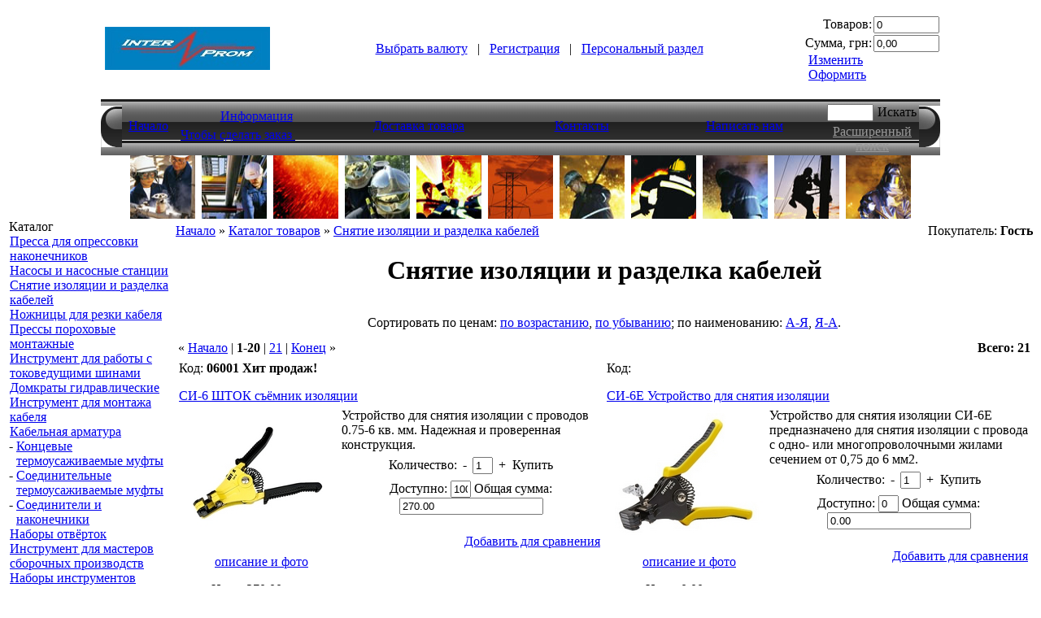

--- FILE ---
content_type: text/html; charset=UTF-8
request_url: http://interprom.kharkov.ua/dir.php?id=32&from=0
body_size: 10971
content:
<html>
<head>
<title>Снятие изоляции с кабелей - купить - Интерпром</title>
<meta http-equiv="Content-Type" content="text/html; charset=UTF-8">
<meta name="robots" content="index,follow">
<meta name="description" content="Правильная разделка кабеля и снятие изоляции с провода без повреждения токоведущей жилы являются основой качественного электромонтажа. Инструмент под брендом &quot;Шток&quot; позволяет снимать изоляцию с одно- и многожильных проводов, кабелей различного назначения,">
<meta name="keywords" content="Правильная разделка кабеля и снятие изоляции с провода без повреждения токоведущей жилы являются основой качественного электромонтажа. Инструмент под брендом &quot;Шток&quot; позволяет снимать изоляцию с одно- и многожильных проводов, кабелей различного назначения,">
<meta http-equiv="Last-Modified" content="Thu, 18 Aug 2016 10:15:58 GMT">
<link rel="stylesheet" href="/templates/style.css" type="text/css">
</head>
<body leftmargin="0" topmargin="0" marginwidth="0" marginheight="0">
<script language="JavaScript" src="/templates/javascripts.js"></script>
<script> var phpsessid="PHPSESSID=";</script>

<table class="page" border="0" cellspacing="0" cellpadding="0" align="center" >
  <tr>
    <td width="100%"  valign="top">
      <table width="100%"  border="0" cellspacing="0" cellpadding="0">
        <tr>
          <td height="77" onMouseOver="MenuHide();">
            <table width="100%" height="120" border="0" cellspacing="0" cellpadding="0">
              <tr>
                <td align="center" valign="middle"><a href="./"><img src="images/logo.gif" width="203" height="53" hspace="5" border=0 alt="Снятие изоляции с кабелей - купить - Интерпром"></a></td>
                <td align="center" valign="middle" nowrap class="font_small_1" width=100%><a href="javascript: ShowCurrency()">Выбрать
                  валюту</a> &nbsp; | &nbsp; <a href="client.php?action=register">Регистрация</a> &nbsp; | &nbsp; <a href="client.php?action=home_page">Персональный раздел </a></td>
                <td>
                 <table width="100%" border="0" cellspacing="0" cellpadding="0">
  <tr>

    <td width="100%">
	<table width="100%" border="0" cellspacing="0" cellpadding="0">
	  <tr>
	    <td >
	    <!-- Content Start -->

                        <table width="100" border="0" cellspacing="0" cellpadding="1" class="font_small_1">
                          <form name="basket_form">
                            <tr>
                              <td nowrap align="right">Товаров:</td>
                              <td width="100%"><input class="basket" type=text maxlength=30 size=8 name="how_order" value="0" onFocus="blur()"></td>
                            </tr>
                            <tr>
                              <td nowrap align="right">Сумма, грн:</td>
                              <td nowrap>
                                <input class="basket" type=text maxlength=30 size=8 name="total_sum" value="0,00" onFocus="blur()">
                              </td>
                            </tr>
                          </form>
                        </table>

	    <!-- Content End -->
	    </td>
	  </tr>

	  <tr>
	    <td >
	    <!-- Content Start -->

  	<div align="left"><span class="font_small_1"><img src="images/empty.gif" border=0 align="absmiddle" class="link_2"> <a href="basket.php">Изменить</a> <br><img src="images/empty.gif" border=0 align="absmiddle" class="link_2"> <a href="order.php">Оформить</a>&nbsp;</span></div>

	    <!-- Content End -->
	    </td>
	  </tr>
	</table>
    </td>

  </tr>
</table>



                </td>
              </tr>
            </table>

          </td>
        </tr>
        <tr>
          <td valign="top">
            <table width="100%" border="0" cellspacing="0" cellpadding="0">
              <tr>
                <td><script>

	function MenuHide() 
	{
		for (var i=1; i<=4; i++) 
		{
			elem = document.getElementById("Layer"+i);
			elem.style.display='none';
			//eval("Layer"+i+".style.display='none'");
		}
        }


	function ShowMenu(num)
	{
	
		MenuHide();
		elem = document.getElementById("Layer"+num);
		elem.style.display='block';
		//eval("Layer"+num+".style.display='block'");
	}

</script>

<table width="100%" border="0" cellspacing="0" cellpadding="0" class="catalog_menu" >
<tr><td align="center"  style="padding-top: 1px;"  valign="bottom">
<table width="100%" border="0" cellspacing="0" cellpadding="0" background="./images/design/bl_head_back.gif">
  <tr>
    <td  nowrap valign="middle"><img src="./images/design/bl_head_left.gif" width="26" height="51" alt="" /></td>
    <td  onMouseOver="MenuHide()">
<table width="1" border="0" cellspacing="0" cellpadding="0">
  <tr align="center">
   <td class="level1" nowrap height=20 valign="top">&nbsp;&nbsp;<a href="./" onMouseOver="MenuHide()">Начало</a>&nbsp;&nbsp;</td>
  </tr>
  <tr>
  <td>

  </td>
  </tr>
</table>
</td>

   <td onMouseOver="ShowMenu(1)">
<table width="1" border="0" cellspacing="0" cellpadding="0">
  <tr align="center">
   <td class="level1" nowrap height=20 valign="top">&nbsp;&nbsp;<a href="dir.php?id=4">Информация</a>&nbsp;&nbsp;</td>
  </tr>
  <tr>
  <td>
  
<div id="Layer1" class="layer">
 <table width="100%" border="0" cellspacing="0" cellpadding="0">
  <tr>
    <td valign="top">
     <table width="200" border="0" cellpadding="3" cellspacing="0" class="body">
     <tr><td onmouseover="this.style.backgroundColor='#575757'" onmouseout="this.style.backgroundColor='#242424'"
 nowrap class="level2">&nbsp;<a href="dir.php?id=5">Чтобы сделать заказ </a>&nbsp;</td></tr>

     
     </table>
    </td>
   </tr>
  </table>
</div>

  </td>
  </tr>
</table>
</td>
<td onMouseOver="ShowMenu(2)">
<table width="1" border="0" cellspacing="0" cellpadding="0">
  <tr align="center">
   <td class="level1" nowrap height=20 valign="top">&nbsp;&nbsp;<a href="dir.php?id=30">Доставка товара</a>&nbsp;&nbsp;</td>
  </tr>
  <tr>
  <td>
  
<div id="Layer2" class="layer">
 <table width="100%" border="0" cellspacing="0" cellpadding="0">
  <tr>
    <td valign="top">
     <table width="200" border="0" cellpadding="3" cellspacing="0" class="body">
          
     </table>
    </td>
   </tr>
  </table>
</div>

  </td>
  </tr>
</table>
</td>
<td onMouseOver="ShowMenu(3)">
<table width="1" border="0" cellspacing="0" cellpadding="0">
  <tr align="center">
   <td class="level1" nowrap height=20 valign="top">&nbsp;&nbsp;<a href="dir.php?id=29">Контакты</a>&nbsp;&nbsp;</td>
  </tr>
  <tr>
  <td>
  
<div id="Layer3" class="layer">
 <table width="100%" border="0" cellspacing="0" cellpadding="0">
  <tr>
    <td valign="top">
     <table width="200" border="0" cellpadding="3" cellspacing="0" class="body">
          
     </table>
    </td>
   </tr>
  </table>
</div>

  </td>
  </tr>
</table>
</td>
<!--
</tr>
</table>
<table width="1" border="0" cellspacing="0" cellpadding="0">
  <tr align="center">
--><td onMouseOver="ShowMenu(4)">
<table width="1" border="0" cellspacing="0" cellpadding="0">
  <tr align="center">
   <td class="level1" nowrap height=20 valign="top">&nbsp;&nbsp;<a href="./messenger.php">Написать нам</a>&nbsp;&nbsp;</td>
  </tr>
  <tr>
  <td>
  
<div id="Layer4" class="layer">
 <table width="100%" border="0" cellspacing="0" cellpadding="0">
  <tr>
    <td valign="top">
     <table width="200" border="0" cellpadding="3" cellspacing="0" class="body">
          
     </table>
    </td>
   </tr>
  </table>
</div>

  </td>
  </tr>
</table>
</td>

<td >
	    <!-- Content Start -->

                        <table width="100" border="0" cellspacing="0" cellpadding="2" style="margin-top: 5px" align="center">
                          <form method="GET" action="dir.php" name="search_form">
                            <tr>
                              <td><span>
                                <input class="search_words" maxlength=30 size=5 name="search_words" value="">
                                </span></td>
                              <td>
		           <table width="1" border="0" cellspacing="0" cellpadding="0" class="butt_easy" onClick="search_form.submit();"><tr>
		            <td class="b_left"><img src="images/empty.gif"></td>
		            <td width="100%" class="b_text_close">Искать</td>
		            <td class="b_right"><img src="images/empty.gif"></td>
		           </tr></table>
                              </td>
                            </tr>
                            <tr>
                              <td class="font_small_2" colspan=3 align="center"><a href="javascript: ExpandSearch();" style="color: #999999;">Расширенный поиск</a></td>
                            </tr>
                          </form>
                        </table>
</td>
     <td  nowrap valign="middle" align="right"><img src="./images/design/bl_head_right.gif" width="26" height="51" alt="" /></td>
  </tr>
</table>
</td></tr>
</table></td>
              </tr>
            </table>
          </td>
        </tr>
      </table>
    </td>
  </tr>
</table>
   <table class="page" border="0" cellspacing="0" cellpadding="0" align="center" onMouseOver="MenuHide();">
  <tr>
    <td width="100%"  valign="top" align="center">
<img src="images/design/header_dir.jpg" width="960" height="78" alt=""  /><br>
    </td>
  </tr>
</table>


<table class="page" border="0" cellspacing="0" cellpadding="0" align="center" onMouseOver="MenuHide();">
  <tr> 
    <td width="10">&nbsp;</td>
    <td> 

      <table width="100%" border="0" cellspacing="0" cellpadding="0">
        <tr> 
          <td><img src="images/empty.gif" class="dir_col_left"></td>
          <td><img src="images/empty.gif" class="dir_col_mid"></td>
        </tr>
        <tr>
          <td valign="top">





          <table width="100%" border="0" cellspacing="0" cellpadding="0" class="lb1">
  <tr> 
    <td valign="top" class="lb1_head_left"><img src="images/empty.gif"></td>
    <td width="100%" class="lb1_head_back" valign="top"><div class="lb1_title">Каталог</div></td>
    <td valign="top" class="lb1_head_right"><img src="images/empty.gif"></td>
  </tr>
</table>
<table width="100%" border="0" cellspacing="0" cellpadding="0">
  <tr> 
    <td class="lb1_body_left"><img src="images/empty.gif"></td>
    <td width="100%">
	<table width="100%" border="0" cellspacing="0" cellpadding="0">
	  <tr> 
	    <td class="lb1_body">
	    <!-- Content Start -->
	
     <div class="catalog_left">
     <table width="100%" border="0" cellspacing="0" cellpadding="0">
      <tr><td class="level2">
     <table width="100%" border="0" cellspacing="0" cellpadding="0">
      <tr>
      <td nowrap valign="top"><a href="dir.php?id=12" title="Пресса для опрессовки наконечников"><img src="images/empty.gif" border=0 align="absmiddle" class="goods_img_close" alt="Пресса для опрессовки наконечников"></a></td>
      <td width=100%><a href="dir.php?id=12" title="Пресса для опрессовки наконечников">Пресса для опрессовки наконечников</a></td>
      </tr>
     </table>
</td>
</tr>
<tr>



<td class="level2">
     <table width="100%" border="0" cellspacing="0" cellpadding="0">
      <tr>
      <td nowrap valign="top"><a href="dir.php?id=34" title="Насосы и насосные станции"><img src="images/empty.gif" border=0 align="absmiddle" class="goods_img_close" alt="Насосы и насосные станции"></a></td>
      <td width=100%><a href="dir.php?id=34" title="Насосы и насосные станции">Насосы и насосные станции</a></td>
      </tr>
     </table>
</td>
</tr>
<tr>



<td class="level2_sel">
     <table width="100%" border="0" cellspacing="0" cellpadding="0">
      <tr>
      <td nowrap valign="top"><a href="dir.php?id=32" title="Снятие изоляции и разделка кабелей"><img src="images/empty.gif" border=0 align="absmiddle" class="goods_img_open" alt="Снятие изоляции и разделка кабелей"></a></td>
      <td width=100%><a href="dir.php?id=32" title="Снятие изоляции и разделка кабелей">Снятие изоляции и разделка кабелей</a></td>
      </tr>
     </table>
</td>
</tr>
<tr>

<td class="level2">
     <table width="100%" border="0" cellspacing="0" cellpadding="0">
      <tr>
      <td nowrap valign="top"><a href="dir.php?id=25" title="Ножницы для резки кабеля"><img src="images/empty.gif" border=0 align="absmiddle" class="goods_img_close" alt="Ножницы для резки кабеля"></a></td>
      <td width=100%><a href="dir.php?id=25" title="Ножницы для резки кабеля">Ножницы для резки кабеля</a></td>
      </tr>
     </table>
</td>
</tr>
<tr>



<td class="level2">
     <table width="100%" border="0" cellspacing="0" cellpadding="0">
      <tr>
      <td nowrap valign="top"><a href="dir.php?id=33" title="Прессы пороховые монтажные"><img src="images/empty.gif" border=0 align="absmiddle" class="goods_img_close" alt="Прессы пороховые монтажные"></a></td>
      <td width=100%><a href="dir.php?id=33" title="Прессы пороховые монтажные">Прессы пороховые монтажные</a></td>
      </tr>
     </table>
</td>
</tr>
<tr>



<td class="level2">
     <table width="100%" border="0" cellspacing="0" cellpadding="0">
      <tr>
      <td nowrap valign="top"><a href="dir.php?id=3" title="Инструмент для работы с токоведущими шинами"><img src="images/empty.gif" border=0 align="absmiddle" class="goods_img_close" alt="Инструмент для работы с токоведущими шинами"></a></td>
      <td width=100%><a href="dir.php?id=3" title="Инструмент для работы с токоведущими шинами">Инструмент для работы с токоведущими шинами</a></td>
      </tr>
     </table>
</td>
</tr>
<tr>



<td class="level2">
     <table width="100%" border="0" cellspacing="0" cellpadding="0">
      <tr>
      <td nowrap valign="top"><a href="dir.php?id=41" title="Домкраты гидравлические"><img src="images/empty.gif" border=0 align="absmiddle" class="goods_img_close" alt="Домкраты гидравлические"></a></td>
      <td width=100%><a href="dir.php?id=41" title="Домкраты гидравлические">Домкраты гидравлические</a></td>
      </tr>
     </table>
</td>
</tr>
<tr>



<td class="level2">
     <table width="100%" border="0" cellspacing="0" cellpadding="0">
      <tr>
      <td nowrap valign="top"><a href="dir.php?id=35" title="Инструмент для монтажа кабеля"><img src="images/empty.gif" border=0 align="absmiddle" class="goods_img_close" alt="Инструмент для монтажа кабеля"></a></td>
      <td width=100%><a href="dir.php?id=35" title="Инструмент для монтажа кабеля">Инструмент для монтажа кабеля</a></td>
      </tr>
     </table>
</td>
</tr>
<tr>



<td class="level2">
     <table width="100%" border="0" cellspacing="0" cellpadding="0">
      <tr>
      <td nowrap valign="top"><a href="dir.php?id=2" title="Кабельная арматура"><img src="images/empty.gif" border=0 align="absmiddle" class="goods_img_close" alt="Кабельная арматура"></a></td>
      <td width=100%><a href="dir.php?id=2" title="Кабельная арматура">Кабельная арматура</a></td>
      </tr>
     </table>
</td>
</tr>
<tr>



<td class="level3">
     <table width="100%" border="0" cellspacing="0" cellpadding="0">
      <tr>
      <td nowrap valign="top">-&nbsp;</td>
      <td width=100%><a href="dir.php?id=13" title="Концевые термоусаживаемые муфты">Концевые термоусаживаемые муфты</a></td>
      </tr>
     </table>
</td>
</tr>
<tr>

<td class="level3">
     <table width="100%" border="0" cellspacing="0" cellpadding="0">
      <tr>
      <td nowrap valign="top">-&nbsp;</td>
      <td width=100%><a href="dir.php?id=11" title="Соединительные термоусаживаемые муфты">Соединительные термоусаживаемые муфты</a></td>
      </tr>
     </table>
</td>
</tr>
<tr>

<td class="level3">
     <table width="100%" border="0" cellspacing="0" cellpadding="0">
      <tr>
      <td nowrap valign="top">-&nbsp;</td>
      <td width=100%><a href="dir.php?id=26" title="Соединители и наконечники">Соединители и наконечники</a></td>
      </tr>
     </table>
</td>
</tr>
<tr>

<td class="level2">
     <table width="100%" border="0" cellspacing="0" cellpadding="0">
      <tr>
      <td nowrap valign="top"><a href="dir.php?id=37" title="Наборы отвёрток"><img src="images/empty.gif" border=0 align="absmiddle" class="goods_img_close" alt="Наборы отвёрток"></a></td>
      <td width=100%><a href="dir.php?id=37" title="Наборы отвёрток">Наборы отвёрток</a></td>
      </tr>
     </table>
</td>
</tr>
<tr>



<td class="level2">
     <table width="100%" border="0" cellspacing="0" cellpadding="0">
      <tr>
      <td nowrap valign="top"><a href="dir.php?id=38" title="Инструмент для мастеров сборочных производств"><img src="images/empty.gif" border=0 align="absmiddle" class="goods_img_close" alt="Инструмент для мастеров сборочных производств"></a></td>
      <td width=100%><a href="dir.php?id=38" title="Инструмент для мастеров сборочных производств">Инструмент для мастеров сборочных производств</a></td>
      </tr>
     </table>
</td>
</tr>
<tr>



<td class="level2">
     <table width="100%" border="0" cellspacing="0" cellpadding="0">
      <tr>
      <td nowrap valign="top"><a href="dir.php?id=47" title="Наборы инструментов"><img src="images/empty.gif" border=0 align="absmiddle" class="goods_img_close" alt="Наборы инструментов"></a></td>
      <td width=100%><a href="dir.php?id=47" title="Наборы инструментов">Наборы инструментов</a></td>
      </tr>
     </table>
</td>




</tr>
     </table>
     </div>

	    <!-- Content End -->
	    </td>
	  </tr>
	</table>
    </td>
    <td class="lb1_body_right"><img src="images/empty.gif"></td>
  </tr>
</table>
<table width="100%" border="0" cellspacing="0" cellpadding="0">
  <tr> 
    <td><img src="images/empty.gif" class="lb1_foot_left"></td>
    <td width="100%" class="lb1_foot_back" valign="top"><img src="images/empty.gif"></td>
    <td><img src="images/empty.gif" class="lb1_foot_right"></td>
  </tr>
</table>    <table width="100%" border="0" cellspacing="0" cellpadding="0" class="lbc">
  <tr> 
    <td><img src="images/empty.gif" class="lbc_head_left"></td>
    <td width="100%" class="lbc_head_back" valign="top"><img src="images/empty.gif"></td>
    <td><img src="images/empty.gif" class="lbc_head_right"></td>
  </tr>
</table>
<table width="100%" border="0" cellspacing="0" cellpadding="0">
  <tr> 
    <td class="lbc_body_left"><img src="images/empty.gif"></td>
    <td width="100%">
	<table width="100%" border="0" cellspacing="0" cellpadding="0">
	  <tr> 
	    <td class="lbc_body_text_one">
	    <!-- Content Start -->
	
	        <A href="./dir.php?id=29"><STRONG><FONT size=2>
<P style="MARGIN-RIGHT: 0px" dir=ltr><FONT color=#ff4500 size=3 face="Times New Roman"><STRONG>тел.:&nbsp; (057) 731-11-33 ,&nbsp;</STRONG></FONT></P>
<P style="MARGIN-RIGHT: 0px" dir=ltr><STRONG><FONT color=#ff4500 size=3 face="Times New Roman">факс: (057) 731-11-33</FONT></STRONG></P>
<P style="MARGIN-RIGHT: 0px" dir=ltr><FONT color=#ff4500 size=3 face="Times New Roman"><STRONG>моб.:&nbsp; (066)622-00-45, </STRONG></FONT></P>
<P style="MARGIN-RIGHT: 0px" dir=ltr><FONT color=#ff4500 size=3 face="Times New Roman">&nbsp;&nbsp;&nbsp;&nbsp;&nbsp;&nbsp;&nbsp;&nbsp;&nbsp;&nbsp; (096) 667-84-99,</FONT></P>
<P style="MARGIN-RIGHT: 0px" dir=ltr><FONT color=#ff4500 size=3 face="Times New Roman">&nbsp;&nbsp;&nbsp;&nbsp;&nbsp;&nbsp;&nbsp;&nbsp;&nbsp;&nbsp;&nbsp;(063) 745-96-67,</FONT></P>
<P style="MARGIN-RIGHT: 0px" dir=ltr><FONT color=#ff4500 size=3 face="Times New Roman">&nbsp;&nbsp;&nbsp;&nbsp;&nbsp;&nbsp;&nbsp;&nbsp;&nbsp;&nbsp; (095) 910-05-17.</FONT></P></FONT></STRONG></A>

	    <!-- Content End -->
	    </td>
	  </tr>
	</table>
    </td>
    <td class="lbc_body_right"><img src="images/empty.gif"></td>
  </tr>
</table>
<table width="100%" border="0" cellspacing="0" cellpadding="0">
  <tr> 
    <td><img src="images/empty.gif" class="lbc_foot_left"></td>
    <td width="100%" class="lbc_foot_back" valign="top"><img src="images/empty.gif"></td>
    <td><img src="images/empty.gif" class="lbc_foot_right"></td>
  </tr>
</table>
   <table width="100%" border="0" cellspacing="0" cellpadding="0" class="lb1">
  <tr> 
    <td valign="top" class="lb1_head_left"><img src="images/empty.gif"></td>
    <td width="100%" class="lb1_head_back" valign="top"><div class="lb1_title">Хиты продаж</div></td>
    <td valign="top" class="lb1_head_right"><img src="images/empty.gif"></td>
  </tr>
</table>
<table width="100%" border="0" cellspacing="0" cellpadding="0">
  <tr> 
    <td class="lb1_body_left"><img src="images/empty.gif"></td>
    <td width="100%">
	<table width="100%" border="0" cellspacing="0" cellpadding="0">
	  <tr> 
	    <td class="lb1_body">
	    <!-- Content Start -->
	
		<table width="100%" border="0" cellspacing="0" cellpadding="0">
                 <tr><td align="center" valign="bottom" width=1%>
<table width="100%" border="0" cellspacing="0" cellpadding="0">
<tr><td width="100%" style="padding: 2px;">
  <table width="100%" border="0" cellspacing="0" cellpadding="2">
    <tr><td align="center" class="font_small_1"> <a href="goods.php?id=105" title="СНГ-6310Э ШТОК Станция гидравлическая с электроприводом"></a></td></tr>
    <tr><td align="center"><a href="goods.php?id=105" title="СНГ-6310Э ШТОК Станция гидравлическая с электроприводом"><img src="files/store105.jpg" border="0" alt="СНГ-6310Э ШТОК Станция гидравлическая с электроприводом"></a></td></tr>
    <tr><td><table width="100%" border="0" cellspacing="0" cellpadding="2">
	    <tr><td class="font_small_1" width=100% align="center">
	    Цена: <b>36'966,00</b> грн</td>
	    <td nowrap style="padding-right: 5px"><a href="goods.php?id=105"><img src="images/empty.gif" class="butt_more" border=0 align="middle" alt="Подробнее"></a> 
	    <a href="javascript: SimpleBuy(105)"><img src="images/empty.gif" class="butt_buy" border=0 align="middle" alt="Добавить в корзину"></a>
	    </td></tr>
	  </table>
    
    </td></tr>
  </table>
</td>
<td class="lb1_col_div_no"><img src="images/empty.gif" width="1" height="1"></td></tr></table>
</td>

</tr>
                </table>

	    <!-- Content End -->
	    </td>
	  </tr>
	  <tr><td class="lb1_between"><img src="./images/empty.gif" width="1" height="1"></td></tr>
	  <tr> 
	    <td class="lb1_body_fill_end">
	    <!-- Content Start -->
	
  		<div align="right"><span class="font_small_1"><img src="images/empty.gif" border=0 align="absmiddle" class="link_1"> 
  		<a href="./dir.php?exp_search_words=&hit=1">все хиты</a></span></div>

	    <!-- Content End -->
	    </td>
	  </tr>
	</table>
    </td>
    <td class="lb1_body_right"><img src="images/empty.gif"></td>
  </tr>
</table>
<table width="100%" border="0" cellspacing="0" cellpadding="0">
  <tr> 
    <td><img src="images/empty.gif" class="lb1_foot_left_fill"></td>
    <td width="100%" class="lb1_foot_back_fill" valign="top"><img src="images/empty.gif"></td>
    <td><img src="images/empty.gif" class="lb1_foot_right_fill"></td>
  </tr>
</table>
  <table width="100%" border="0" cellspacing="0" cellpadding="0" class="lb1">
  <tr> 
    <td valign="top" class="lb1_head_left"><img src="images/empty.gif"></td>
    <td width="100%" class="lb1_head_back" valign="top"><div class="lb1_title">Резка кабеля</div></td>
    <td valign="top" class="lb1_head_right"><img src="images/empty.gif"></td>
  </tr>
</table>
<table width="100%" border="0" cellspacing="0" cellpadding="0">
  <tr> 
    <td class="lb1_body_left"><img src="images/empty.gif"></td>
    <td width="100%">
	<table width="100%" border="0" cellspacing="0" cellpadding="0">
	  <tr> 
	    <td class="lb1_body">
	    <!-- Content Start -->
	
		

			    <!-- Content End -->
	    </td>
	  </tr>
	  <tr><td class="lb1_between"><img src="./images/empty.gif" width="1" height="1"></td></tr>
	  <tr> 
	    <td class="lb1_body">
	    <!-- Content Start -->

<table width="100%" border="0" cellspacing="0" cellpadding="0">
 <tr><td align="center" valign="bottom" width=1%>
<table width="100%" border="0" cellspacing="0" cellpadding="0">
<tr><td width="100%" style="padding: 2px;">
  <table width="100%" border="0" cellspacing="0" cellpadding="2">
    <tr><td align="center" class="font_small_1"><span class="font_select"><b>Хит продаж!</b></span> <a href="goods.php?id=74" title="НС-32 ШТОК Ножницы секторные"></a></td></tr>
    <tr><td align="center"><a href="goods.php?id=74" title="НС-32 ШТОК Ножницы секторные"><img src="files/store74.jpg" border="0" alt="НС-32 ШТОК Ножницы секторные"></a></td></tr>
    <tr><td><table width="100%" border="0" cellspacing="0" cellpadding="2">
	    <tr><td class="font_small_1" width=100% align="center">
	    Цена: <b>1'380,00</b> грн</td>
	    <td nowrap style="padding-right: 5px"><a href="goods.php?id=74"><img src="images/empty.gif" class="butt_more" border=0 align="middle" alt="Подробнее"></a> 
	    <a href="javascript: SimpleBuy(74)"><img src="images/empty.gif" class="butt_buy" border=0 align="middle" alt="Добавить в корзину"></a>
	    </td></tr>
	  </table>
    </td></tr>
  </table>
</td>
<td class="lb1_col_div_no"><img src="images/empty.gif" width="1" height="1"></td></tr></table>
</td>
</tr>
<tr><td colspan="1" class="lb1_between"><img src="images/empty.gif"></td></tr>
<tr>
<td align="center" valign="bottom" width=1%>
<table width="100%" border="0" cellspacing="0" cellpadding="0">
<tr><td width="100%" style="padding: 2px;">
  <table width="100%" border="0" cellspacing="0" cellpadding="2">
    <tr><td align="center" class="font_small_1"><span class="font_select"><b>Хит продаж!</b></span> <a href="goods.php?id=75" title="НС-45 ШТОК Ножницы секторные"></a></td></tr>
    <tr><td align="center"><a href="goods.php?id=75" title="НС-45 ШТОК Ножницы секторные"><img src="files/store75.jpg" border="0" alt="НС-45 ШТОК Ножницы секторные"></a></td></tr>
    <tr><td><table width="100%" border="0" cellspacing="0" cellpadding="2">
	    <tr><td class="font_small_1" width=100% align="center">
	    Цена: <b>3'600,00</b> грн</td>
	    <td nowrap style="padding-right: 5px"><a href="goods.php?id=75"><img src="images/empty.gif" class="butt_more" border=0 align="middle" alt="Подробнее"></a> 
	    <a href="javascript: SimpleBuy(75)"><img src="images/empty.gif" class="butt_buy" border=0 align="middle" alt="Добавить в корзину"></a>
	    </td></tr>
	  </table>
    </td></tr>
  </table>
</td>
<td class="lb1_col_div_no"><img src="images/empty.gif" width="1" height="1"></td></tr></table>
</td>
</tr>
<tr><td colspan="1" class="lb1_between"><img src="images/empty.gif"></td></tr>
<tr>
<td align="center" valign="bottom" width=1%>
<table width="100%" border="0" cellspacing="0" cellpadding="0">
<tr><td width="100%" style="padding: 2px;">
  <table width="100%" border="0" cellspacing="0" cellpadding="2">
    <tr><td align="center" class="font_small_1"><span class="font_select"><b>Хит продаж!</b></span> <a href="goods.php?id=76" title="НС-45М ШТОК Ножницы секторные"></a></td></tr>
    <tr><td align="center"><a href="goods.php?id=76" title="НС-45М ШТОК Ножницы секторные"><img src="files/store76.jpg" border="0" alt="НС-45М ШТОК Ножницы секторные"></a></td></tr>
    <tr><td><table width="100%" border="0" cellspacing="0" cellpadding="2">
	    <tr><td class="font_small_1" width=100% align="center">
	    Цена: <b>3'944,00</b> грн</td>
	    <td nowrap style="padding-right: 5px"><a href="goods.php?id=76"><img src="images/empty.gif" class="butt_more" border=0 align="middle" alt="Подробнее"></a> 
	    <a href="javascript: SimpleBuy(76)"><img src="images/empty.gif" class="butt_buy" border=0 align="middle" alt="Добавить в корзину"></a>
	    </td></tr>
	  </table>
    </td></tr>
  </table>
</td>
<td class="lb1_col_div_no"><img src="images/empty.gif" width="1" height="1"></td></tr></table>
</td>
</tr>
<tr><td colspan="1" class="lb1_between"><img src="images/empty.gif"></td></tr>
<tr>
<td align="center" valign="bottom" width=1%>
<table width="100%" border="0" cellspacing="0" cellpadding="0">
<tr><td width="100%" style="padding: 2px;">
  <table width="100%" border="0" cellspacing="0" cellpadding="2">
    <tr><td align="center" class="font_small_1"><span class="font_select"><b>Хит продаж!</b></span> <a href="goods.php?id=68" title=" НС-14С ШТОК Ножницы секторные"> НС-14С ШТОК Ножницы секто...</a></td></tr>
    <tr><td align="center"><a href="goods.php?id=68" title=" НС-14С ШТОК Ножницы секторные"><img src="files/store68.jpg" border="0" alt=" НС-14С ШТОК Ножницы секторные"></a></td></tr>
    <tr><td><table width="100%" border="0" cellspacing="0" cellpadding="2">
	    <tr><td class="font_small_1" width=100% align="center">
	    Цена: <b>7'437,00</b> грн</td>
	    <td nowrap style="padding-right: 5px"><a href="goods.php?id=68"><img src="images/empty.gif" class="butt_more" border=0 align="middle" alt="Подробнее"></a> 
	    <a href="javascript: SimpleBuy(68)"><img src="images/empty.gif" class="butt_buy" border=0 align="middle" alt="Добавить в корзину"></a>
	    </td></tr>
	  </table>
    </td></tr>
  </table>
</td>
<td class="lb1_col_div_no"><img src="images/empty.gif" width="1" height="1"></td></tr></table>
</td>
</tr>
<tr><td colspan="1" class="lb1_between"><img src="images/empty.gif"></td></tr>
<tr>
<td align="center" valign="bottom" width=1%>
<table width="100%" border="0" cellspacing="0" cellpadding="0">
<tr><td width="100%" style="padding: 2px;">
  <table width="100%" border="0" cellspacing="0" cellpadding="2">
    <tr><td align="center" class="font_small_1"><span class="font_select"><b>Хит продаж!</b></span> <a href="goods.php?id=67" title=" НС-30С ШТОК Ножницы секторные"> НС-30С ШТОК Ножницы секто...</a></td></tr>
    <tr><td align="center"><a href="goods.php?id=67" title=" НС-30С ШТОК Ножницы секторные"><img src="files/store67.jpg" border="0" alt=" НС-30С ШТОК Ножницы секторные"></a></td></tr>
    <tr><td><table width="100%" border="0" cellspacing="0" cellpadding="2">
	    <tr><td class="font_small_1" width=100% align="center">
	    Цена: <b>8'960,00</b> грн</td>
	    <td nowrap style="padding-right: 5px"><a href="goods.php?id=67"><img src="images/empty.gif" class="butt_more" border=0 align="middle" alt="Подробнее"></a> 
	    <a href="javascript: SimpleBuy(67)"><img src="images/empty.gif" class="butt_buy" border=0 align="middle" alt="Добавить в корзину"></a>
	    </td></tr>
	  </table>
    </td></tr>
  </table>
</td>
<td class="lb1_col_div_no"><img src="images/empty.gif" width="1" height="1"></td></tr></table>
</td>
</tr>
<tr><td colspan="1" class="lb1_between"><img src="images/empty.gif"></td></tr>
<tr>
<td align="center" valign="bottom" width=1%>
<table width="100%" border="0" cellspacing="0" cellpadding="0">
<tr><td width="100%" style="padding: 2px;">
  <table width="100%" border="0" cellspacing="0" cellpadding="2">
    <tr><td align="center" class="font_small_1"><span class="font_select"><b>Хит продаж!</b></span> <a href="goods.php?id=60" title=" НС-70БС ШТОК Ножницы секторные"> НС-70БС ШТОК Ножницы сект...</a></td></tr>
    <tr><td align="center"><a href="goods.php?id=60" title=" НС-70БС ШТОК Ножницы секторные"><img src="files/store60.jpg" border="0" alt=" НС-70БС ШТОК Ножницы секторные"></a></td></tr>
    <tr><td><table width="100%" border="0" cellspacing="0" cellpadding="2">
	    <tr><td class="font_small_1" width=100% align="center">
	    Цена: <b>5'520,00</b> грн</td>
	    <td nowrap style="padding-right: 5px"><a href="goods.php?id=60"><img src="images/empty.gif" class="butt_more" border=0 align="middle" alt="Подробнее"></a> 
	    <a href="javascript: SimpleBuy(60)"><img src="images/empty.gif" class="butt_buy" border=0 align="middle" alt="Добавить в корзину"></a>
	    </td></tr>
	  </table>
    </td></tr>
  </table>
</td>
<td class="lb1_col_div_no"><img src="images/empty.gif" width="1" height="1"></td></tr></table>
</td>
</tr>
<tr><td colspan="1" class="lb1_between"><img src="images/empty.gif"></td></tr>
<tr>
<td align="center" valign="bottom" width=1%>
<table width="100%" border="0" cellspacing="0" cellpadding="0">
<tr><td width="100%" style="padding: 2px;">
  <table width="100%" border="0" cellspacing="0" cellpadding="2">
    <tr><td align="center" class="font_small_1"><span class="font_select"><b>Хит продаж!</b></span> <a href="goods.php?id=69" title=" НС-90Б ШТОК Ножницы секторные"> НС-90Б ШТОК Ножницы секто...</a></td></tr>
    <tr><td align="center"><a href="goods.php?id=69" title=" НС-90Б ШТОК Ножницы секторные"><img src="files/store69.jpg" border="0" alt=" НС-90Б ШТОК Ножницы секторные"></a></td></tr>
    <tr><td><table width="100%" border="0" cellspacing="0" cellpadding="2">
	    <tr><td class="font_small_1" width=100% align="center">
	    Цена: <b>6'900,00</b> грн</td>
	    <td nowrap style="padding-right: 5px"><a href="goods.php?id=69"><img src="images/empty.gif" class="butt_more" border=0 align="middle" alt="Подробнее"></a> 
	    <a href="javascript: SimpleBuy(69)"><img src="images/empty.gif" class="butt_buy" border=0 align="middle" alt="Добавить в корзину"></a>
	    </td></tr>
	  </table>
    </td></tr>
  </table>
</td>
<td class="lb1_col_div_no"><img src="images/empty.gif" width="1" height="1"></td></tr></table>
</td>
</tr>
<tr><td colspan="1" class="lb1_between"><img src="images/empty.gif"></td></tr>
<tr>
<td align="center" valign="bottom" width=1%>
<table width="100%" border="0" cellspacing="0" cellpadding="0">
<tr><td width="100%" style="padding: 2px;">
  <table width="100%" border="0" cellspacing="0" cellpadding="2">
    <tr><td align="center" class="font_small_1"><span class="font_select"><b>Хит продаж!</b></span> <a href="goods.php?id=70" title=" НС-100БС ШТОК Ножницы секторные"></a></td></tr>
    <tr><td align="center"><a href="goods.php?id=70" title=" НС-100БС ШТОК Ножницы секторные"><img src="files/store70.jpg" border="0" alt=" НС-100БС ШТОК Ножницы секторные"></a></td></tr>
    <tr><td><table width="100%" border="0" cellspacing="0" cellpadding="2">
	    <tr><td class="font_small_1" width=100% align="center">
	    Цена: <b>8'700,00</b> грн</td>
	    <td nowrap style="padding-right: 5px"><a href="goods.php?id=70"><img src="images/empty.gif" class="butt_more" border=0 align="middle" alt="Подробнее"></a> 
	    <a href="javascript: SimpleBuy(70)"><img src="images/empty.gif" class="butt_buy" border=0 align="middle" alt="Добавить в корзину"></a>
	    </td></tr>
	  </table>
    </td></tr>
  </table>
</td>
<td class="lb1_col_div_no"><img src="images/empty.gif" width="1" height="1"></td></tr></table>
</td>

</tr>
</table>


	    <!-- Content End -->
	    </td>
	  </tr>
	</table>
    </td>
    <td class="lb1_body_right"><img src="images/empty.gif"></td>
  </tr>
</table>
<table width="100%" border="0" cellspacing="0" cellpadding="0">
  <tr> 
    <td><img src="images/empty.gif" class="lb1_foot_left"></td>
    <td width="100%" class="lb1_foot_back" valign="top"><img src="images/empty.gif"></td>
    <td><img src="images/empty.gif" class="lb1_foot_right"></td>
  </tr>
</table>
 <!--LiveInternet counter--><script type="text/javascript"><!--
document.write("<a href='http://www.liveinternet.ru/click' "+
"target=_blank><img src='//counter.yadro.ru/hit?t27.6;r"+
escape(document.referrer)+((typeof(screen)=="undefined")?"":
";s"+screen.width+"*"+screen.height+"*"+(screen.colorDepth?
screen.colorDepth:screen.pixelDepth))+";u"+escape(document.URL)+
";"+Math.random()+
"' alt='' title='LiveInternet: показано количество просмотров и"+
" посетителей' "+
"border='0' width='88' height='120'><\/a>")
//--></script><!--/LiveInternet-->


              </td>
          <td valign="top" style="padding-left: 5px" width="100%" align="center"> 
            <table width="100%" border="0" cellspacing="0" cellpadding="0" height="100">
              <tr>
                <td>
                <table width="100%" border="0" cellspacing="0" cellpadding="0" align="center" style="padding-top: 5px;">
                 <tr>
                   <td valign="top"><div class="font_small_1"><a href="./">Начало</a>  &raquo; <a href="dir.php?id=1" title="Каталог товаров">Каталог товаров</a> 
 &raquo; <a href="dir.php?id=32" title="Снятие изоляции и разделка кабелей">Снятие изоляции и разделка кабелей</a> 
 </div>

 </td>
                   <td valign="bottom" align="right" class="font_small_1">Покупатель: <b>Гость</b></td>
                 </tr>
                </table>
                  <h1 align="center">Снятие изоляции и разделка кабелей</h1>
                  </td>
              </tr>
            </table>
              
            
               
             <div style="padding-top: 15px; padding-bottom: 10px;">
Cортировать по ценам: <a href="dir.php?id=32&order=price">по возрастанию</a>, <a href="dir.php?id=32&order=price_desc">по убыванию</a>; 
 по наименованию: <a href="dir.php?id=32&order=name">А-Я</a>, <a href="dir.php?id=32&order=name_desc">Я-А</a>.
</div>
 <table width="100%" border="0" cellspacing="0" cellpadding="0" class="lbc">
  <tr> 
    <td><img src="images/empty.gif" class="lbc_head_left"></td>
    <td width="100%" class="lbc_head_back" valign="top"><img src="images/empty.gif"></td>
    <td><img src="images/empty.gif" class="lbc_head_right"></td>
  </tr>
</table>
<table width="100%" border="0" cellspacing="0" cellpadding="0">
  <tr> 
    <td class="lbc_body_left"><img src="images/empty.gif"></td>
    <td width="100%">
	<table width="100%" border="0" cellspacing="0" cellpadding="0">
	  <tr> 
	    <td class="lbc_body_text_one">
	    <!-- Content Start -->
	
	      <table cellspacing=0 cellpadding=2 width="100%" border=0>
	        <tr> 
	        <td nowrap width="1%" class="font_small_1">&laquo; <a href="dir.php?id=32&from=0">Начало</a> | </td>


        	<td noWrap width="1%" class="font_small_1"><b>1-20</b> | </td>

	        <td noWrap width="1%" class="font_small_1"><a href="dir.php?id=32&from=20">21</a> | </td>

<td nowrap width="1%" class="font_small_1"><a href="dir.php?id=32&from=20">Конец</a> &raquo;</td>


        	  <td nowrap align=right width="99%" class="font_small_1"><b>Всего: 21</b></td>
	        </tr>
	      </table>

	    <!-- Content End -->
	    </td>
	  </tr>
	</table>
    </td>
    <td class="lbc_body_right"><img src="images/empty.gif"></td>
  </tr>
</table>
<table width="100%" border="0" cellspacing="0" cellpadding="0">
  <tr> 
    <td><img src="images/empty.gif" class="lbc_foot_left"></td>
    <td width="100%" class="lbc_foot_back" valign="top"><img src="images/empty.gif"></td>
    <td><img src="images/empty.gif" class="lbc_foot_right"></td>
  </tr>
</table>

 <table width="100%" border="0" cellspacing="0" cellpadding="0" class="lbc">
  <tr> 
    <td><img src="images/empty.gif" class="lbc_head_left"></td>
    <td width="100%" class="lbc_head_back" valign="top"><img src="images/empty.gif"></td>
    <td><img src="images/empty.gif" class="lbc_head_right"></td>
  </tr>
</table>
<table width="100%" border="0" cellspacing="0" cellpadding="0">
  <tr> 
    <td class="lbc_body_left"><img src="images/empty.gif"></td>
    <td width="100%">
	<table width="100%" border="0" cellspacing="0" cellpadding="0">
	  <tr> 
	    <td class="lbc_body">
	    <!-- Content Start -->
	
	     <table width="100%" border="0" cellspacing="0" cellpadding="0">
	      <tr><form name="store82" >
<td align="center" valign="bottom" width=1% style="padding-right: 2px;">
    <table cellspacing=0 cellpadding=3 width="100%" border=0>
      <tr> 
        <td colspan="2"> 
          <p><span class="font_small_1">Код: <b>06001</b></span> <span class="font_select"><b>Хит продаж!</b></span></p>
          <p class="font_big_1"><a href="goods.php?id=82" title="СИ-6 ШТОК съёмник изоляции">СИ-6 ШТОК съёмник изоляции</a></p>
        </td>
      </tr>
      <tr> 
        <td valign="top" align="center" width="30%"><div class="font_small_1"> 
          <p><a href="goods.php?id=82" title="СИ-6 ШТОК съёмник изоляции"><img src="files/store82.jpg" vspace="2" hspace="2" border="0" alt="СИ-6 ШТОК съёмник изоляции"><p><img src="images/empty.gif" class="butt_view" border=0 align="absmiddle" alt="Описание и фото" hspace=4>описание и фото</p></a></p>
          <div style="margin-top: 5px;"><nobr><p>Цена: <span class="font_big_1">270,00</span> грн</p></nobr>
</div>
          <p align="center" class="font_small_1">Статус: <nobr><b><span class="status0">Есть на складе</span></b> [ <a href="dir.php?id=32&status1=1&status2=1&status3=1" title="Не отображать товары с этим статусом">x</a> ] <nobr></p>
</div>
          </td>
        <td valign="top" width="100%">Устройство для снятия изоляции с проводов 0.75-6 кв. мм. Надежная и проверенная конструкция.    

<table width="100%" border="0" cellspacing="0" cellpadding="0" class="lbc">
  <tr> 
    <td><img src="images/empty.gif" class="lbc_head_left"></td>
    <td width="100%" class="lbc_head_back" valign="top"><img src="images/empty.gif"></td>
    <td><img src="images/empty.gif" class="lbc_head_right"></td>
  </tr>
</table>
<table width="100%" border="0" cellspacing="0" cellpadding="0">
  <tr> 
    <td class="lbc_body_left"><img src="images/empty.gif"></td>
    <td width="100%">
	<table width="100%" border="0" cellspacing="0" cellpadding="0">
	  <tr> 
	    <td class="lbc_body_text">
	    <!-- Content Start -->
	
	        

        	<input type="hidden" name="max_order_default" value="100">
<input type="hidden" name="price" value="270.00">
<input type="hidden" name="price_default" value="270.00">
<input type="hidden" name="step_order" value="1">
<input type="hidden" name="min_order" value="1">

		<table width="100%" border="0" cellspacing="0" cellpadding="2">
		  <tr> 
		    <td align="center">

           <table width="1" border="0" align="center" cellspacing="0" cellpadding="3">
           <tr><td>Количество:</td>
           <td>
           <table width="1" border="0" cellspacing="0" cellpadding="0" class="butt_easy" onClick="DecOne(82)"><tr>
            <td class="b_left"><img src="images/empty.gif"></td>
            <td width="100%" class="b_text_close">-</td>
            <td class="b_right"><img src="images/empty.gif"></td>
           </tr></table>
           </td>
           <td><input class="how_much" type="text" maxlength="5" size="1" name="how_much" value="1" onchange="Count(82)"></td>
           <td>
           <table width="1" border="0" cellspacing="0" cellpadding="0" class="butt_easy" onClick="AddOne(82)"><tr>
            <td class="b_left"><img src="images/empty.gif"></td>
            <td width="100%" class="b_text_close">+</td>
            <td class="b_right"><img src="images/empty.gif"></td>
           </tr></table>
           </td>
           <td>
           <table width="1" border="0" cellspacing="0" cellpadding="0" class="butt_warm" onClick="BuyGoods(82)"><tr>
            <td class="b_left"><img src="images/empty.gif"></td>
            <td width="100%" class="b_text">Купить</td>
            <td class="b_right"><img src="images/empty.gif"></td>
           </tr></table>
           </td></tr></table>

		    </td>
		  </tr>
		</table>

	    <!-- Content End -->
	    </td>
	  </tr>
	  <tr><td class="lbc_between"><img src="./images/empty.gif" width="1" height="1"></td></tr>
	  <tr> 
	    <td class="lbc_body_fill_end">
	    <!-- Content Start -->

		<table width="100%" border="0" cellspacing="0" cellpadding="2">
		  <tr> 
		    <td align="center" class="font_small_1">
	Доступно: <input class="max_order" type=text size=1 name="max_order" value="100" onfocus="blur()"> 
      	Общая сумма: <input type="text" class="suma" size=20 name="suma" value="270.00" onfocus="blur()">
		    </td>
		  </tr>
		</table>



	    <!-- Content End -->
	    </td>
	  </tr>
	</table>
    </td>
    <td class="lbc_body_right"><img src="images/empty.gif"></td>
  </tr>
</table>
<table width="100%" border="0" cellspacing="0" cellpadding="0">
  <tr> 
    <td><img src="images/empty.gif" class="lbc_foot_left_fill"></td>
    <td width="100%" class="lbc_foot_back_fill" valign="top"><img src="images/empty.gif"></td>
    <td><img src="images/empty.gif" class="lbc_foot_right_fill"></td>
  </tr>
</table>

        <p align="right" style="padding-top: 5px;">
        
        &nbsp; 
        <span class="font_small_1"><img src="images/empty.gif" border=0 align="absmiddle" class="link_1"> <a href="javascript: ShowCompare(82)">Добавить для сравнения</a></span>
        </p>
        </td>
      </tr>
      <tr> 
        <td colspan="2" align="right"></td>
      </tr>
    </table>  
</td>
</form>


<form name="store218" >
<td align="center" valign="bottom" width=1% style="padding-right: 2px;">
    <table cellspacing=0 cellpadding=3 width="100%" border=0>
      <tr> 
        <td colspan="2"> 
          <p><span class="font_small_1">Код: <b></b></span> </p>
          <p class="font_big_1"><a href="goods.php?id=218" title="СИ-6Е Устройство для снятия изоляции">СИ-6Е Устройство для снятия изоляции</a></p>
        </td>
      </tr>
      <tr> 
        <td valign="top" align="center" width="30%"><div class="font_small_1"> 
          <p><a href="goods.php?id=218" title="СИ-6Е Устройство для снятия изоляции"><img src="files/store218.jpg" vspace="2" hspace="2" border="0" alt="СИ-6Е Устройство для снятия изоляции"><p><img src="images/empty.gif" class="butt_view" border=0 align="absmiddle" alt="Описание и фото" hspace=4>описание и фото</p></a></p>
          <div style="margin-top: 5px;"><nobr><p>Цена: <span class="font_big_1">0,00</span> грн</p></nobr>
</div>
          <p align="center" class="font_small_1">Статус: <nobr><b><span class="status2">Ожидается</span></b> [ <a href="dir.php?id=32&status0=1&status1=1&status3=1" title="Не отображать товары с этим статусом">x</a> ] <nobr></p>
</div>
          </td>
        <td valign="top" width="100%">Устройство для снятия изоляции СИ-6Е предназначено для снятия изоляции с провода с одно- или многопроволочными жилами сечением от 0,75 до 6 мм2.    

<table width="100%" border="0" cellspacing="0" cellpadding="0" class="lbc">
  <tr> 
    <td><img src="images/empty.gif" class="lbc_head_left"></td>
    <td width="100%" class="lbc_head_back" valign="top"><img src="images/empty.gif"></td>
    <td><img src="images/empty.gif" class="lbc_head_right"></td>
  </tr>
</table>
<table width="100%" border="0" cellspacing="0" cellpadding="0">
  <tr> 
    <td class="lbc_body_left"><img src="images/empty.gif"></td>
    <td width="100%">
	<table width="100%" border="0" cellspacing="0" cellpadding="0">
	  <tr> 
	    <td class="lbc_body_text">
	    <!-- Content Start -->
	
	        

        	<input type="hidden" name="max_order_default" value="0">
<input type="hidden" name="price" value="0.00">
<input type="hidden" name="price_default" value="0.00">
<input type="hidden" name="step_order" value="1">
<input type="hidden" name="min_order" value="1">

		<table width="100%" border="0" cellspacing="0" cellpadding="2">
		  <tr> 
		    <td align="center">

           <table width="1" border="0" align="center" cellspacing="0" cellpadding="3">
           <tr><td>Количество:</td>
           <td>
           <table width="1" border="0" cellspacing="0" cellpadding="0" class="butt_easy" onClick="DecOne(218)"><tr>
            <td class="b_left"><img src="images/empty.gif"></td>
            <td width="100%" class="b_text_close">-</td>
            <td class="b_right"><img src="images/empty.gif"></td>
           </tr></table>
           </td>
           <td><input class="how_much" type="text" maxlength="5" size="1" name="how_much" value="1" onchange="Count(218)"></td>
           <td>
           <table width="1" border="0" cellspacing="0" cellpadding="0" class="butt_easy" onClick="AddOne(218)"><tr>
            <td class="b_left"><img src="images/empty.gif"></td>
            <td width="100%" class="b_text_close">+</td>
            <td class="b_right"><img src="images/empty.gif"></td>
           </tr></table>
           </td>
           <td>
           <table width="1" border="0" cellspacing="0" cellpadding="0" class="butt_warm" onClick="BuyGoods(218)"><tr>
            <td class="b_left"><img src="images/empty.gif"></td>
            <td width="100%" class="b_text">Купить</td>
            <td class="b_right"><img src="images/empty.gif"></td>
           </tr></table>
           </td></tr></table>

		    </td>
		  </tr>
		</table>

	    <!-- Content End -->
	    </td>
	  </tr>
	  <tr><td class="lbc_between"><img src="./images/empty.gif" width="1" height="1"></td></tr>
	  <tr> 
	    <td class="lbc_body_fill_end">
	    <!-- Content Start -->

		<table width="100%" border="0" cellspacing="0" cellpadding="2">
		  <tr> 
		    <td align="center" class="font_small_1">
	Доступно: <input class="max_order" type=text size=1 name="max_order" value="0" onfocus="blur()"> 
      	Общая сумма: <input type="text" class="suma" size=20 name="suma" value="0.00" onfocus="blur()">
		    </td>
		  </tr>
		</table>



	    <!-- Content End -->
	    </td>
	  </tr>
	</table>
    </td>
    <td class="lbc_body_right"><img src="images/empty.gif"></td>
  </tr>
</table>
<table width="100%" border="0" cellspacing="0" cellpadding="0">
  <tr> 
    <td><img src="images/empty.gif" class="lbc_foot_left_fill"></td>
    <td width="100%" class="lbc_foot_back_fill" valign="top"><img src="images/empty.gif"></td>
    <td><img src="images/empty.gif" class="lbc_foot_right_fill"></td>
  </tr>
</table>

        <p align="right" style="padding-top: 5px;">
        
        &nbsp; 
        <span class="font_small_1"><img src="images/empty.gif" border=0 align="absmiddle" class="link_1"> <a href="javascript: ShowCompare(218)">Добавить для сравнения</a></span>
        </p>
        </td>
      </tr>
      <tr> 
        <td colspan="2" align="right"></td>
      </tr>
    </table>  
</td>
</form>
</tr>
<tr><td colspan="2" class="lbc_between"><img src="images/empty.gif"></td></tr>
<tr>

<form name="store83" >
<td align="center" valign="bottom" width=1% style="padding-right: 2px;">
    <table cellspacing=0 cellpadding=3 width="100%" border=0>
      <tr> 
        <td colspan="2"> 
          <p><span class="font_small_1">Код: <b>06002</b></span> <span class="font_select"><b>Хит продаж!</b></span></p>
          <p class="font_big_1"><a href="goods.php?id=83" title="СИ-22 ШТОК съёмник изоляции">СИ-22 ШТОК съёмник изоляции</a></p>
        </td>
      </tr>
      <tr> 
        <td valign="top" align="center" width="30%"><div class="font_small_1"> 
          <p><a href="goods.php?id=83" title="СИ-22 ШТОК съёмник изоляции"><img src="files/store83.jpg" vspace="2" hspace="2" border="0" alt="СИ-22 ШТОК съёмник изоляции"><p><img src="images/empty.gif" class="butt_view" border=0 align="absmiddle" alt="Описание и фото" hspace=4>описание и фото</p></a></p>
          <div style="margin-top: 5px;"><nobr><p>Цена: <span class="font_big_1">541,00</span> грн</p></nobr>
</div>
          <p align="center" class="font_small_1">Статус: <nobr><b><span class="status0">Есть на складе</span></b> [ <a href="dir.php?id=32&status1=1&status2=1&status3=1" title="Не отображать товары с этим статусом">x</a> ] <nobr></p>
</div>
          </td>
        <td valign="top" width="100%">Легкий и удобный инструмент для снятия изоляции с проводов и кабелей диаметром до 22 мм. Запасной нож в комплекте.
    

<table width="100%" border="0" cellspacing="0" cellpadding="0" class="lbc">
  <tr> 
    <td><img src="images/empty.gif" class="lbc_head_left"></td>
    <td width="100%" class="lbc_head_back" valign="top"><img src="images/empty.gif"></td>
    <td><img src="images/empty.gif" class="lbc_head_right"></td>
  </tr>
</table>
<table width="100%" border="0" cellspacing="0" cellpadding="0">
  <tr> 
    <td class="lbc_body_left"><img src="images/empty.gif"></td>
    <td width="100%">
	<table width="100%" border="0" cellspacing="0" cellpadding="0">
	  <tr> 
	    <td class="lbc_body_text">
	    <!-- Content Start -->
	
	        

        	<input type="hidden" name="max_order_default" value="100">
<input type="hidden" name="price" value="541.00">
<input type="hidden" name="price_default" value="541.00">
<input type="hidden" name="step_order" value="1">
<input type="hidden" name="min_order" value="1">

		<table width="100%" border="0" cellspacing="0" cellpadding="2">
		  <tr> 
		    <td align="center">

           <table width="1" border="0" align="center" cellspacing="0" cellpadding="3">
           <tr><td>Количество:</td>
           <td>
           <table width="1" border="0" cellspacing="0" cellpadding="0" class="butt_easy" onClick="DecOne(83)"><tr>
            <td class="b_left"><img src="images/empty.gif"></td>
            <td width="100%" class="b_text_close">-</td>
            <td class="b_right"><img src="images/empty.gif"></td>
           </tr></table>
           </td>
           <td><input class="how_much" type="text" maxlength="5" size="1" name="how_much" value="1" onchange="Count(83)"></td>
           <td>
           <table width="1" border="0" cellspacing="0" cellpadding="0" class="butt_easy" onClick="AddOne(83)"><tr>
            <td class="b_left"><img src="images/empty.gif"></td>
            <td width="100%" class="b_text_close">+</td>
            <td class="b_right"><img src="images/empty.gif"></td>
           </tr></table>
           </td>
           <td>
           <table width="1" border="0" cellspacing="0" cellpadding="0" class="butt_warm" onClick="BuyGoods(83)"><tr>
            <td class="b_left"><img src="images/empty.gif"></td>
            <td width="100%" class="b_text">Купить</td>
            <td class="b_right"><img src="images/empty.gif"></td>
           </tr></table>
           </td></tr></table>

		    </td>
		  </tr>
		</table>

	    <!-- Content End -->
	    </td>
	  </tr>
	  <tr><td class="lbc_between"><img src="./images/empty.gif" width="1" height="1"></td></tr>
	  <tr> 
	    <td class="lbc_body_fill_end">
	    <!-- Content Start -->

		<table width="100%" border="0" cellspacing="0" cellpadding="2">
		  <tr> 
		    <td align="center" class="font_small_1">
	Доступно: <input class="max_order" type=text size=1 name="max_order" value="100" onfocus="blur()"> 
      	Общая сумма: <input type="text" class="suma" size=20 name="suma" value="541.00" onfocus="blur()">
		    </td>
		  </tr>
		</table>



	    <!-- Content End -->
	    </td>
	  </tr>
	</table>
    </td>
    <td class="lbc_body_right"><img src="images/empty.gif"></td>
  </tr>
</table>
<table width="100%" border="0" cellspacing="0" cellpadding="0">
  <tr> 
    <td><img src="images/empty.gif" class="lbc_foot_left_fill"></td>
    <td width="100%" class="lbc_foot_back_fill" valign="top"><img src="images/empty.gif"></td>
    <td><img src="images/empty.gif" class="lbc_foot_right_fill"></td>
  </tr>
</table>

        <p align="right" style="padding-top: 5px;">
        
        &nbsp; 
        <span class="font_small_1"><img src="images/empty.gif" border=0 align="absmiddle" class="link_1"> <a href="javascript: ShowCompare(83)">Добавить для сравнения</a></span>
        </p>
        </td>
      </tr>
      <tr> 
        <td colspan="2" align="right"></td>
      </tr>
    </table>  
</td>
</form>


<form name="store84" >
<td align="center" valign="bottom" width=1% style="padding-right: 2px;">
    <table cellspacing=0 cellpadding=3 width="100%" border=0>
      <tr> 
        <td colspan="2"> 
          <p><span class="font_small_1">Код: <b>06003</b></span> <span class="font_select"><b>Хит продаж!</b></span></p>
          <p class="font_big_1"><a href="goods.php?id=84" title="СИ-40 ШТОК съёмник изоляции">СИ-40 ШТОК съёмник изоляции</a></p>
        </td>
      </tr>
      <tr> 
        <td valign="top" align="center" width="30%"><div class="font_small_1"> 
          <p><a href="goods.php?id=84" title="СИ-40 ШТОК съёмник изоляции"><img src="files/store84.jpg" vspace="2" hspace="2" border="0" alt="СИ-40 ШТОК съёмник изоляции"><p><img src="images/empty.gif" class="butt_view" border=0 align="absmiddle" alt="Описание и фото" hspace=4>описание и фото</p></a></p>
          <div style="margin-top: 5px;"><nobr><p>Цена: <span class="font_big_1">4'964,00</span> грн</p></nobr>
</div>
          <p align="center" class="font_small_1">Статус: <nobr><b><span class="status0">Есть на складе</span></b> [ <a href="dir.php?id=32&status1=1&status2=1&status3=1" title="Не отображать товары с этим статусом">x</a> ] <nobr></p>
</div>
          </td>
        <td valign="top" width="100%">Снятия изоляции из сшитого полиэтилена и удаления полупроводящего экрана на кабелях диаметрами 20-40 мм. 

Запасной нож в комплекте.
Лезвие с ограничителем не повреждает жилы.
    

<table width="100%" border="0" cellspacing="0" cellpadding="0" class="lbc">
  <tr> 
    <td><img src="images/empty.gif" class="lbc_head_left"></td>
    <td width="100%" class="lbc_head_back" valign="top"><img src="images/empty.gif"></td>
    <td><img src="images/empty.gif" class="lbc_head_right"></td>
  </tr>
</table>
<table width="100%" border="0" cellspacing="0" cellpadding="0">
  <tr> 
    <td class="lbc_body_left"><img src="images/empty.gif"></td>
    <td width="100%">
	<table width="100%" border="0" cellspacing="0" cellpadding="0">
	  <tr> 
	    <td class="lbc_body_text">
	    <!-- Content Start -->
	
	        

        	<input type="hidden" name="max_order_default" value="100">
<input type="hidden" name="price" value="4964.00">
<input type="hidden" name="price_default" value="4964.00">
<input type="hidden" name="step_order" value="1">
<input type="hidden" name="min_order" value="1">

		<table width="100%" border="0" cellspacing="0" cellpadding="2">
		  <tr> 
		    <td align="center">

           <table width="1" border="0" align="center" cellspacing="0" cellpadding="3">
           <tr><td>Количество:</td>
           <td>
           <table width="1" border="0" cellspacing="0" cellpadding="0" class="butt_easy" onClick="DecOne(84)"><tr>
            <td class="b_left"><img src="images/empty.gif"></td>
            <td width="100%" class="b_text_close">-</td>
            <td class="b_right"><img src="images/empty.gif"></td>
           </tr></table>
           </td>
           <td><input class="how_much" type="text" maxlength="5" size="1" name="how_much" value="1" onchange="Count(84)"></td>
           <td>
           <table width="1" border="0" cellspacing="0" cellpadding="0" class="butt_easy" onClick="AddOne(84)"><tr>
            <td class="b_left"><img src="images/empty.gif"></td>
            <td width="100%" class="b_text_close">+</td>
            <td class="b_right"><img src="images/empty.gif"></td>
           </tr></table>
           </td>
           <td>
           <table width="1" border="0" cellspacing="0" cellpadding="0" class="butt_warm" onClick="BuyGoods(84)"><tr>
            <td class="b_left"><img src="images/empty.gif"></td>
            <td width="100%" class="b_text">Купить</td>
            <td class="b_right"><img src="images/empty.gif"></td>
           </tr></table>
           </td></tr></table>

		    </td>
		  </tr>
		</table>

	    <!-- Content End -->
	    </td>
	  </tr>
	  <tr><td class="lbc_between"><img src="./images/empty.gif" width="1" height="1"></td></tr>
	  <tr> 
	    <td class="lbc_body_fill_end">
	    <!-- Content Start -->

		<table width="100%" border="0" cellspacing="0" cellpadding="2">
		  <tr> 
		    <td align="center" class="font_small_1">
	Доступно: <input class="max_order" type=text size=1 name="max_order" value="100" onfocus="blur()"> 
      	Общая сумма: <input type="text" class="suma" size=20 name="suma" value="4964.00" onfocus="blur()">
		    </td>
		  </tr>
		</table>



	    <!-- Content End -->
	    </td>
	  </tr>
	</table>
    </td>
    <td class="lbc_body_right"><img src="images/empty.gif"></td>
  </tr>
</table>
<table width="100%" border="0" cellspacing="0" cellpadding="0">
  <tr> 
    <td><img src="images/empty.gif" class="lbc_foot_left_fill"></td>
    <td width="100%" class="lbc_foot_back_fill" valign="top"><img src="images/empty.gif"></td>
    <td><img src="images/empty.gif" class="lbc_foot_right_fill"></td>
  </tr>
</table>

        <p align="right" style="padding-top: 5px;">
        
        &nbsp; 
        <span class="font_small_1"><img src="images/empty.gif" border=0 align="absmiddle" class="link_1"> <a href="javascript: ShowCompare(84)">Добавить для сравнения</a></span>
        </p>
        </td>
      </tr>
      <tr> 
        <td colspan="2" align="right"></td>
      </tr>
    </table>  
</td>
</form>
</tr>
<tr><td colspan="2" class="lbc_between"><img src="images/empty.gif"></td></tr>
<tr>

<form name="store85" >
<td align="center" valign="bottom" width=1% style="padding-right: 2px;">
    <table cellspacing=0 cellpadding=3 width="100%" border=0>
      <tr> 
        <td colspan="2"> 
          <p><span class="font_small_1">Код: <b>06004</b></span> <span class="font_select"><b>Хит продаж!</b></span></p>
          <p class="font_big_1"><a href="goods.php?id=85" title="СИ-90 ШТОК съёмник изоляции">СИ-90 ШТОК съёмник изоляции</a></p>
        </td>
      </tr>
      <tr> 
        <td valign="top" align="center" width="30%"><div class="font_small_1"> 
          <p><a href="goods.php?id=85" title="СИ-90 ШТОК съёмник изоляции"><img src="files/store85.jpg" vspace="2" hspace="2" border="0" alt="СИ-90 ШТОК съёмник изоляции"><p><img src="images/empty.gif" class="butt_view" border=0 align="absmiddle" alt="Описание и фото" hspace=4>описание и фото</p></a></p>
          <div style="margin-top: 5px;"><nobr><p>Цена: <span class="font_big_1">13'772,00</span> грн</p></nobr>
</div>
          <p align="center" class="font_small_1">Статус: <nobr><b><span class="status0">Есть на складе</span></b> [ <a href="dir.php?id=32&status1=1&status2=1&status3=1" title="Не отображать товары с этим статусом">x</a> ] <nobr></p>
</div>
          </td>
        <td valign="top" width="100%">Снятия изоляции из сшитого полиэтилена и удаления полупроводящего экрана на кабелях диаметрами 20-40 мм. 

Запасной нож в комплекте.
Лезвие с ограничителем не повреждает жилы.
    

<table width="100%" border="0" cellspacing="0" cellpadding="0" class="lbc">
  <tr> 
    <td><img src="images/empty.gif" class="lbc_head_left"></td>
    <td width="100%" class="lbc_head_back" valign="top"><img src="images/empty.gif"></td>
    <td><img src="images/empty.gif" class="lbc_head_right"></td>
  </tr>
</table>
<table width="100%" border="0" cellspacing="0" cellpadding="0">
  <tr> 
    <td class="lbc_body_left"><img src="images/empty.gif"></td>
    <td width="100%">
	<table width="100%" border="0" cellspacing="0" cellpadding="0">
	  <tr> 
	    <td class="lbc_body_text">
	    <!-- Content Start -->
	
	        

        	<input type="hidden" name="max_order_default" value="100">
<input type="hidden" name="price" value="13772.00">
<input type="hidden" name="price_default" value="13772.00">
<input type="hidden" name="step_order" value="1">
<input type="hidden" name="min_order" value="1">

		<table width="100%" border="0" cellspacing="0" cellpadding="2">
		  <tr> 
		    <td align="center">

           <table width="1" border="0" align="center" cellspacing="0" cellpadding="3">
           <tr><td>Количество:</td>
           <td>
           <table width="1" border="0" cellspacing="0" cellpadding="0" class="butt_easy" onClick="DecOne(85)"><tr>
            <td class="b_left"><img src="images/empty.gif"></td>
            <td width="100%" class="b_text_close">-</td>
            <td class="b_right"><img src="images/empty.gif"></td>
           </tr></table>
           </td>
           <td><input class="how_much" type="text" maxlength="5" size="1" name="how_much" value="1" onchange="Count(85)"></td>
           <td>
           <table width="1" border="0" cellspacing="0" cellpadding="0" class="butt_easy" onClick="AddOne(85)"><tr>
            <td class="b_left"><img src="images/empty.gif"></td>
            <td width="100%" class="b_text_close">+</td>
            <td class="b_right"><img src="images/empty.gif"></td>
           </tr></table>
           </td>
           <td>
           <table width="1" border="0" cellspacing="0" cellpadding="0" class="butt_warm" onClick="BuyGoods(85)"><tr>
            <td class="b_left"><img src="images/empty.gif"></td>
            <td width="100%" class="b_text">Купить</td>
            <td class="b_right"><img src="images/empty.gif"></td>
           </tr></table>
           </td></tr></table>

		    </td>
		  </tr>
		</table>

	    <!-- Content End -->
	    </td>
	  </tr>
	  <tr><td class="lbc_between"><img src="./images/empty.gif" width="1" height="1"></td></tr>
	  <tr> 
	    <td class="lbc_body_fill_end">
	    <!-- Content Start -->

		<table width="100%" border="0" cellspacing="0" cellpadding="2">
		  <tr> 
		    <td align="center" class="font_small_1">
	Доступно: <input class="max_order" type=text size=1 name="max_order" value="100" onfocus="blur()"> 
      	Общая сумма: <input type="text" class="suma" size=20 name="suma" value="13772.00" onfocus="blur()">
		    </td>
		  </tr>
		</table>



	    <!-- Content End -->
	    </td>
	  </tr>
	</table>
    </td>
    <td class="lbc_body_right"><img src="images/empty.gif"></td>
  </tr>
</table>
<table width="100%" border="0" cellspacing="0" cellpadding="0">
  <tr> 
    <td><img src="images/empty.gif" class="lbc_foot_left_fill"></td>
    <td width="100%" class="lbc_foot_back_fill" valign="top"><img src="images/empty.gif"></td>
    <td><img src="images/empty.gif" class="lbc_foot_right_fill"></td>
  </tr>
</table>

        <p align="right" style="padding-top: 5px;">
        
        &nbsp; 
        <span class="font_small_1"><img src="images/empty.gif" border=0 align="absmiddle" class="link_1"> <a href="javascript: ShowCompare(85)">Добавить для сравнения</a></span>
        </p>
        </td>
      </tr>
      <tr> 
        <td colspan="2" align="right"></td>
      </tr>
    </table>  
</td>
</form>


<form name="store86" >
<td align="center" valign="bottom" width=1% style="padding-right: 2px;">
    <table cellspacing=0 cellpadding=3 width="100%" border=0>
      <tr> 
        <td colspan="2"> 
          <p><span class="font_small_1">Код: <b>06005</b></span> <span class="font_select"><b>Хит продаж!</b></span></p>
          <p class="font_big_1"><a href="goods.php?id=86" title="СИ-30 ШТОК съёмник изоляции">СИ-30 ШТОК съёмник изоляции</a></p>
        </td>
      </tr>
      <tr> 
        <td valign="top" align="center" width="30%"><div class="font_small_1"> 
          <p><a href="goods.php?id=86" title="СИ-30 ШТОК съёмник изоляции"><img src="files/store86.jpg" vspace="2" hspace="2" border="0" alt="СИ-30 ШТОК съёмник изоляции"><p><img src="images/empty.gif" class="butt_view" border=0 align="absmiddle" alt="Описание и фото" hspace=4>описание и фото</p></a></p>
          <div style="margin-top: 5px;"><nobr><p>Цена: <span class="font_big_1">3'239,00</span> грн</p></nobr>
</div>
          <p align="center" class="font_small_1">Статус: <nobr><b><span class="status0">Есть на складе</span></b> [ <a href="dir.php?id=32&status1=1&status2=1&status3=1" title="Не отображать товары с этим статусом">x</a> ] <nobr></p>
</div>
          </td>
        <td valign="top" width="100%">Снятие изоляции с кабеля диаметром 15-30 мм в продольном и поперечном направлениях. Глубина реза до 7мм.    

<table width="100%" border="0" cellspacing="0" cellpadding="0" class="lbc">
  <tr> 
    <td><img src="images/empty.gif" class="lbc_head_left"></td>
    <td width="100%" class="lbc_head_back" valign="top"><img src="images/empty.gif"></td>
    <td><img src="images/empty.gif" class="lbc_head_right"></td>
  </tr>
</table>
<table width="100%" border="0" cellspacing="0" cellpadding="0">
  <tr> 
    <td class="lbc_body_left"><img src="images/empty.gif"></td>
    <td width="100%">
	<table width="100%" border="0" cellspacing="0" cellpadding="0">
	  <tr> 
	    <td class="lbc_body_text">
	    <!-- Content Start -->
	
	        

        	<input type="hidden" name="max_order_default" value="100">
<input type="hidden" name="price" value="3239.00">
<input type="hidden" name="price_default" value="3239.00">
<input type="hidden" name="step_order" value="1">
<input type="hidden" name="min_order" value="1">

		<table width="100%" border="0" cellspacing="0" cellpadding="2">
		  <tr> 
		    <td align="center">

           <table width="1" border="0" align="center" cellspacing="0" cellpadding="3">
           <tr><td>Количество:</td>
           <td>
           <table width="1" border="0" cellspacing="0" cellpadding="0" class="butt_easy" onClick="DecOne(86)"><tr>
            <td class="b_left"><img src="images/empty.gif"></td>
            <td width="100%" class="b_text_close">-</td>
            <td class="b_right"><img src="images/empty.gif"></td>
           </tr></table>
           </td>
           <td><input class="how_much" type="text" maxlength="5" size="1" name="how_much" value="1" onchange="Count(86)"></td>
           <td>
           <table width="1" border="0" cellspacing="0" cellpadding="0" class="butt_easy" onClick="AddOne(86)"><tr>
            <td class="b_left"><img src="images/empty.gif"></td>
            <td width="100%" class="b_text_close">+</td>
            <td class="b_right"><img src="images/empty.gif"></td>
           </tr></table>
           </td>
           <td>
           <table width="1" border="0" cellspacing="0" cellpadding="0" class="butt_warm" onClick="BuyGoods(86)"><tr>
            <td class="b_left"><img src="images/empty.gif"></td>
            <td width="100%" class="b_text">Купить</td>
            <td class="b_right"><img src="images/empty.gif"></td>
           </tr></table>
           </td></tr></table>

		    </td>
		  </tr>
		</table>

	    <!-- Content End -->
	    </td>
	  </tr>
	  <tr><td class="lbc_between"><img src="./images/empty.gif" width="1" height="1"></td></tr>
	  <tr> 
	    <td class="lbc_body_fill_end">
	    <!-- Content Start -->

		<table width="100%" border="0" cellspacing="0" cellpadding="2">
		  <tr> 
		    <td align="center" class="font_small_1">
	Доступно: <input class="max_order" type=text size=1 name="max_order" value="100" onfocus="blur()"> 
      	Общая сумма: <input type="text" class="suma" size=20 name="suma" value="3239.00" onfocus="blur()">
		    </td>
		  </tr>
		</table>



	    <!-- Content End -->
	    </td>
	  </tr>
	</table>
    </td>
    <td class="lbc_body_right"><img src="images/empty.gif"></td>
  </tr>
</table>
<table width="100%" border="0" cellspacing="0" cellpadding="0">
  <tr> 
    <td><img src="images/empty.gif" class="lbc_foot_left_fill"></td>
    <td width="100%" class="lbc_foot_back_fill" valign="top"><img src="images/empty.gif"></td>
    <td><img src="images/empty.gif" class="lbc_foot_right_fill"></td>
  </tr>
</table>

        <p align="right" style="padding-top: 5px;">
        
        &nbsp; 
        <span class="font_small_1"><img src="images/empty.gif" border=0 align="absmiddle" class="link_1"> <a href="javascript: ShowCompare(86)">Добавить для сравнения</a></span>
        </p>
        </td>
      </tr>
      <tr> 
        <td colspan="2" align="right"></td>
      </tr>
    </table>  
</td>
</form>
</tr>
<tr><td colspan="2" class="lbc_between"><img src="images/empty.gif"></td></tr>
<tr>

<form name="store87" >
<td align="center" valign="bottom" width=1% style="padding-right: 2px;">
    <table cellspacing=0 cellpadding=3 width="100%" border=0>
      <tr> 
        <td colspan="2"> 
          <p><span class="font_small_1">Код: <b>06101</b></span> <span class="font_select"><b>Хит продаж!</b></span></p>
          <p class="font_big_1"><a href="goods.php?id=87" title="СИ-25 ШТОК съёмник изоляции">СИ-25 ШТОК съёмник изоляции</a></p>
        </td>
      </tr>
      <tr> 
        <td valign="top" align="center" width="30%"><div class="font_small_1"> 
          <p><a href="goods.php?id=87" title="СИ-25 ШТОК съёмник изоляции"><img src="files/store87.jpg" vspace="2" hspace="2" border="0" alt="СИ-25 ШТОК съёмник изоляции"><p><img src="images/empty.gif" class="butt_view" border=0 align="absmiddle" alt="Описание и фото" hspace=4>описание и фото</p></a></p>
          <div style="margin-top: 5px;"><nobr><p>Цена: <span class="font_big_1">1'003,00</span> грн</p></nobr>
</div>
          <p align="center" class="font_small_1">Статус: <nobr><b><span class="status0">Есть на складе</span></b> [ <a href="dir.php?id=32&status1=1&status2=1&status3=1" title="Не отображать товары с этим статусом">x</a> ] <nobr></p>
</div>
          </td>
        <td valign="top" width="100%">Снятие изоляции с кабеля диаметром более 25 мм в произвольном направлении.
Сверхлегкая и компактная конструкция.
Регулируемый вылет ножа до 5 мм.
Лезвие с ограничителем не повреждает жилы.
    

<table width="100%" border="0" cellspacing="0" cellpadding="0" class="lbc">
  <tr> 
    <td><img src="images/empty.gif" class="lbc_head_left"></td>
    <td width="100%" class="lbc_head_back" valign="top"><img src="images/empty.gif"></td>
    <td><img src="images/empty.gif" class="lbc_head_right"></td>
  </tr>
</table>
<table width="100%" border="0" cellspacing="0" cellpadding="0">
  <tr> 
    <td class="lbc_body_left"><img src="images/empty.gif"></td>
    <td width="100%">
	<table width="100%" border="0" cellspacing="0" cellpadding="0">
	  <tr> 
	    <td class="lbc_body_text">
	    <!-- Content Start -->
	
	        

        	<input type="hidden" name="max_order_default" value="100">
<input type="hidden" name="price" value="1003.00">
<input type="hidden" name="price_default" value="1003.00">
<input type="hidden" name="step_order" value="1">
<input type="hidden" name="min_order" value="1">

		<table width="100%" border="0" cellspacing="0" cellpadding="2">
		  <tr> 
		    <td align="center">

           <table width="1" border="0" align="center" cellspacing="0" cellpadding="3">
           <tr><td>Количество:</td>
           <td>
           <table width="1" border="0" cellspacing="0" cellpadding="0" class="butt_easy" onClick="DecOne(87)"><tr>
            <td class="b_left"><img src="images/empty.gif"></td>
            <td width="100%" class="b_text_close">-</td>
            <td class="b_right"><img src="images/empty.gif"></td>
           </tr></table>
           </td>
           <td><input class="how_much" type="text" maxlength="5" size="1" name="how_much" value="1" onchange="Count(87)"></td>
           <td>
           <table width="1" border="0" cellspacing="0" cellpadding="0" class="butt_easy" onClick="AddOne(87)"><tr>
            <td class="b_left"><img src="images/empty.gif"></td>
            <td width="100%" class="b_text_close">+</td>
            <td class="b_right"><img src="images/empty.gif"></td>
           </tr></table>
           </td>
           <td>
           <table width="1" border="0" cellspacing="0" cellpadding="0" class="butt_warm" onClick="BuyGoods(87)"><tr>
            <td class="b_left"><img src="images/empty.gif"></td>
            <td width="100%" class="b_text">Купить</td>
            <td class="b_right"><img src="images/empty.gif"></td>
           </tr></table>
           </td></tr></table>

		    </td>
		  </tr>
		</table>

	    <!-- Content End -->
	    </td>
	  </tr>
	  <tr><td class="lbc_between"><img src="./images/empty.gif" width="1" height="1"></td></tr>
	  <tr> 
	    <td class="lbc_body_fill_end">
	    <!-- Content Start -->

		<table width="100%" border="0" cellspacing="0" cellpadding="2">
		  <tr> 
		    <td align="center" class="font_small_1">
	Доступно: <input class="max_order" type=text size=1 name="max_order" value="100" onfocus="blur()"> 
      	Общая сумма: <input type="text" class="suma" size=20 name="suma" value="1003.00" onfocus="blur()">
		    </td>
		  </tr>
		</table>



	    <!-- Content End -->
	    </td>
	  </tr>
	</table>
    </td>
    <td class="lbc_body_right"><img src="images/empty.gif"></td>
  </tr>
</table>
<table width="100%" border="0" cellspacing="0" cellpadding="0">
  <tr> 
    <td><img src="images/empty.gif" class="lbc_foot_left_fill"></td>
    <td width="100%" class="lbc_foot_back_fill" valign="top"><img src="images/empty.gif"></td>
    <td><img src="images/empty.gif" class="lbc_foot_right_fill"></td>
  </tr>
</table>

        <p align="right" style="padding-top: 5px;">
        
        &nbsp; 
        <span class="font_small_1"><img src="images/empty.gif" border=0 align="absmiddle" class="link_1"> <a href="javascript: ShowCompare(87)">Добавить для сравнения</a></span>
        </p>
        </td>
      </tr>
      <tr> 
        <td colspan="2" align="right"></td>
      </tr>
    </table>  
</td>
</form>


<form name="store88" >
<td align="center" valign="bottom" width=1% style="padding-right: 2px;">
    <table cellspacing=0 cellpadding=3 width="100%" border=0>
      <tr> 
        <td colspan="2"> 
          <p><span class="font_small_1">Код: <b>06102</b></span> <span class="font_select"><b>Хит продаж!</b></span></p>
          <p class="font_big_1"><a href="goods.php?id=88" title="СИ-45 ШТОК съёмник изоляции">СИ-45 ШТОК съёмник изоляции</a></p>
        </td>
      </tr>
      <tr> 
        <td valign="top" align="center" width="30%"><div class="font_small_1"> 
          <p><a href="goods.php?id=88" title="СИ-45 ШТОК съёмник изоляции"><img src="files/store88.jpg" vspace="2" hspace="2" border="0" alt="СИ-45 ШТОК съёмник изоляции"><p><img src="images/empty.gif" class="butt_view" border=0 align="absmiddle" alt="Описание и фото" hspace=4>описание и фото</p></a></p>
          <div style="margin-top: 5px;"><nobr><p>Цена: <span class="font_big_1">0,00</span> грн</p></nobr>
</div>
          <p align="center" class="font_small_1">Статус: <nobr><b><span class="status0">Есть на складе</span></b> [ <a href="dir.php?id=32&status1=1&status2=1&status3=1" title="Не отображать товары с этим статусом">x</a> ] <nobr></p>
</div>
          </td>
        <td valign="top" width="100%">Инструент для снятия изоляции с кабеля диаметром до 45 мм в продольном и поперечном направлениях. Дисковые ножи.    

<table width="100%" border="0" cellspacing="0" cellpadding="0" class="lbc">
  <tr> 
    <td><img src="images/empty.gif" class="lbc_head_left"></td>
    <td width="100%" class="lbc_head_back" valign="top"><img src="images/empty.gif"></td>
    <td><img src="images/empty.gif" class="lbc_head_right"></td>
  </tr>
</table>
<table width="100%" border="0" cellspacing="0" cellpadding="0">
  <tr> 
    <td class="lbc_body_left"><img src="images/empty.gif"></td>
    <td width="100%">
	<table width="100%" border="0" cellspacing="0" cellpadding="0">
	  <tr> 
	    <td class="lbc_body_text">
	    <!-- Content Start -->
	
	        

        	<input type="hidden" name="max_order_default" value="100">
<input type="hidden" name="price" value="0.00">
<input type="hidden" name="price_default" value="0.00">
<input type="hidden" name="step_order" value="1">
<input type="hidden" name="min_order" value="1">

		<table width="100%" border="0" cellspacing="0" cellpadding="2">
		  <tr> 
		    <td align="center">

           <table width="1" border="0" align="center" cellspacing="0" cellpadding="3">
           <tr><td>Количество:</td>
           <td>
           <table width="1" border="0" cellspacing="0" cellpadding="0" class="butt_easy" onClick="DecOne(88)"><tr>
            <td class="b_left"><img src="images/empty.gif"></td>
            <td width="100%" class="b_text_close">-</td>
            <td class="b_right"><img src="images/empty.gif"></td>
           </tr></table>
           </td>
           <td><input class="how_much" type="text" maxlength="5" size="1" name="how_much" value="1" onchange="Count(88)"></td>
           <td>
           <table width="1" border="0" cellspacing="0" cellpadding="0" class="butt_easy" onClick="AddOne(88)"><tr>
            <td class="b_left"><img src="images/empty.gif"></td>
            <td width="100%" class="b_text_close">+</td>
            <td class="b_right"><img src="images/empty.gif"></td>
           </tr></table>
           </td>
           <td>
           <table width="1" border="0" cellspacing="0" cellpadding="0" class="butt_warm" onClick="BuyGoods(88)"><tr>
            <td class="b_left"><img src="images/empty.gif"></td>
            <td width="100%" class="b_text">Купить</td>
            <td class="b_right"><img src="images/empty.gif"></td>
           </tr></table>
           </td></tr></table>

		    </td>
		  </tr>
		</table>

	    <!-- Content End -->
	    </td>
	  </tr>
	  <tr><td class="lbc_between"><img src="./images/empty.gif" width="1" height="1"></td></tr>
	  <tr> 
	    <td class="lbc_body_fill_end">
	    <!-- Content Start -->

		<table width="100%" border="0" cellspacing="0" cellpadding="2">
		  <tr> 
		    <td align="center" class="font_small_1">
	Доступно: <input class="max_order" type=text size=1 name="max_order" value="100" onfocus="blur()"> 
      	Общая сумма: <input type="text" class="suma" size=20 name="suma" value="0.00" onfocus="blur()">
		    </td>
		  </tr>
		</table>



	    <!-- Content End -->
	    </td>
	  </tr>
	</table>
    </td>
    <td class="lbc_body_right"><img src="images/empty.gif"></td>
  </tr>
</table>
<table width="100%" border="0" cellspacing="0" cellpadding="0">
  <tr> 
    <td><img src="images/empty.gif" class="lbc_foot_left_fill"></td>
    <td width="100%" class="lbc_foot_back_fill" valign="top"><img src="images/empty.gif"></td>
    <td><img src="images/empty.gif" class="lbc_foot_right_fill"></td>
  </tr>
</table>

        <p align="right" style="padding-top: 5px;">
        
        &nbsp; 
        <span class="font_small_1"><img src="images/empty.gif" border=0 align="absmiddle" class="link_1"> <a href="javascript: ShowCompare(88)">Добавить для сравнения</a></span>
        </p>
        </td>
      </tr>
      <tr> 
        <td colspan="2" align="right"></td>
      </tr>
    </table>  
</td>
</form>
</tr>
<tr><td colspan="2" class="lbc_between"><img src="images/empty.gif"></td></tr>
<tr>

<form name="store89" >
<td align="center" valign="bottom" width=1% style="padding-right: 2px;">
    <table cellspacing=0 cellpadding=3 width="100%" border=0>
      <tr> 
        <td colspan="2"> 
          <p><span class="font_small_1">Код: <b>06103</b></span> <span class="font_select"><b>Хит продаж!</b></span></p>
          <p class="font_big_1"><a href="goods.php?id=89" title="СИ-6М ШТОК съёмник изоляции">СИ-6М ШТОК съёмник изоляции</a></p>
        </td>
      </tr>
      <tr> 
        <td valign="top" align="center" width="30%"><div class="font_small_1"> 
          <p><a href="goods.php?id=89" title="СИ-6М ШТОК съёмник изоляции"><img src="files/store89.jpg" vspace="2" hspace="2" border="0" alt="СИ-6М ШТОК съёмник изоляции"><p><img src="images/empty.gif" class="butt_view" border=0 align="absmiddle" alt="Описание и фото" hspace=4>описание и фото</p></a></p>
          <div style="margin-top: 5px;"><nobr><p>Цена: <span class="font_big_1">0,00</span> грн</p></nobr>
</div>
          <p align="center" class="font_small_1">Статус: <nobr><b><span class="status0">Есть на складе</span></b> [ <a href="dir.php?id=32&status1=1&status2=1&status3=1" title="Не отображать товары с этим статусом">x</a> ] <nobr></p>
</div>
          </td>
        <td valign="top" width="100%">Устройство для снятия изоляции с проводов от 0.2-6 кв.мм. Резка провода. Опрессовка наконечников. Автоматическая подстройка под параметры провода.    

<table width="100%" border="0" cellspacing="0" cellpadding="0" class="lbc">
  <tr> 
    <td><img src="images/empty.gif" class="lbc_head_left"></td>
    <td width="100%" class="lbc_head_back" valign="top"><img src="images/empty.gif"></td>
    <td><img src="images/empty.gif" class="lbc_head_right"></td>
  </tr>
</table>
<table width="100%" border="0" cellspacing="0" cellpadding="0">
  <tr> 
    <td class="lbc_body_left"><img src="images/empty.gif"></td>
    <td width="100%">
	<table width="100%" border="0" cellspacing="0" cellpadding="0">
	  <tr> 
	    <td class="lbc_body_text">
	    <!-- Content Start -->
	
	        

        	<input type="hidden" name="max_order_default" value="100">
<input type="hidden" name="price" value="0.00">
<input type="hidden" name="price_default" value="0.00">
<input type="hidden" name="step_order" value="1">
<input type="hidden" name="min_order" value="1">

		<table width="100%" border="0" cellspacing="0" cellpadding="2">
		  <tr> 
		    <td align="center">

           <table width="1" border="0" align="center" cellspacing="0" cellpadding="3">
           <tr><td>Количество:</td>
           <td>
           <table width="1" border="0" cellspacing="0" cellpadding="0" class="butt_easy" onClick="DecOne(89)"><tr>
            <td class="b_left"><img src="images/empty.gif"></td>
            <td width="100%" class="b_text_close">-</td>
            <td class="b_right"><img src="images/empty.gif"></td>
           </tr></table>
           </td>
           <td><input class="how_much" type="text" maxlength="5" size="1" name="how_much" value="1" onchange="Count(89)"></td>
           <td>
           <table width="1" border="0" cellspacing="0" cellpadding="0" class="butt_easy" onClick="AddOne(89)"><tr>
            <td class="b_left"><img src="images/empty.gif"></td>
            <td width="100%" class="b_text_close">+</td>
            <td class="b_right"><img src="images/empty.gif"></td>
           </tr></table>
           </td>
           <td>
           <table width="1" border="0" cellspacing="0" cellpadding="0" class="butt_warm" onClick="BuyGoods(89)"><tr>
            <td class="b_left"><img src="images/empty.gif"></td>
            <td width="100%" class="b_text">Купить</td>
            <td class="b_right"><img src="images/empty.gif"></td>
           </tr></table>
           </td></tr></table>

		    </td>
		  </tr>
		</table>

	    <!-- Content End -->
	    </td>
	  </tr>
	  <tr><td class="lbc_between"><img src="./images/empty.gif" width="1" height="1"></td></tr>
	  <tr> 
	    <td class="lbc_body_fill_end">
	    <!-- Content Start -->

		<table width="100%" border="0" cellspacing="0" cellpadding="2">
		  <tr> 
		    <td align="center" class="font_small_1">
	Доступно: <input class="max_order" type=text size=1 name="max_order" value="100" onfocus="blur()"> 
      	Общая сумма: <input type="text" class="suma" size=20 name="suma" value="0.00" onfocus="blur()">
		    </td>
		  </tr>
		</table>



	    <!-- Content End -->
	    </td>
	  </tr>
	</table>
    </td>
    <td class="lbc_body_right"><img src="images/empty.gif"></td>
  </tr>
</table>
<table width="100%" border="0" cellspacing="0" cellpadding="0">
  <tr> 
    <td><img src="images/empty.gif" class="lbc_foot_left_fill"></td>
    <td width="100%" class="lbc_foot_back_fill" valign="top"><img src="images/empty.gif"></td>
    <td><img src="images/empty.gif" class="lbc_foot_right_fill"></td>
  </tr>
</table>

        <p align="right" style="padding-top: 5px;">
        
        &nbsp; 
        <span class="font_small_1"><img src="images/empty.gif" border=0 align="absmiddle" class="link_1"> <a href="javascript: ShowCompare(89)">Добавить для сравнения</a></span>
        </p>
        </td>
      </tr>
      <tr> 
        <td colspan="2" align="right"></td>
      </tr>
    </table>  
</td>
</form>


<form name="store90" >
<td align="center" valign="bottom" width=1% style="padding-right: 2px;">
    <table cellspacing=0 cellpadding=3 width="100%" border=0>
      <tr> 
        <td colspan="2"> 
          <p><span class="font_small_1">Код: <b>07001</b></span> <span class="font_select"><b>Хит продаж!</b></span></p>
          <p class="font_big_1"><a href="goods.php?id=90" title="НБ-720АС ШТОК Набор для разделки провода АС">НБ-720АС ШТОК Набор для разделки провода АС</a></p>
        </td>
      </tr>
      <tr> 
        <td valign="top" align="center" width="30%"><div class="font_small_1"> 
          <p><a href="goods.php?id=90" title="НБ-720АС ШТОК Набор для разделки провода АС"><img src="files/store90.jpg" vspace="2" hspace="2" border="0" alt="НБ-720АС ШТОК Набор для разделки провода АС"><p><img src="images/empty.gif" class="butt_view" border=0 align="absmiddle" alt="Описание и фото" hspace=4>описание и фото</p></a></p>
          <div style="margin-top: 5px;"><nobr><p>Цена: <span class="font_big_1">6'300,00</span> грн</p></nobr>
</div>
          <p align="center" class="font_small_1">Статус: <nobr><b><span class="status0">Есть на складе</span></b> [ <a href="dir.php?id=32&status1=1&status2=1&status3=1" title="Не отображать товары с этим статусом">x</a> ] <nobr></p>
</div>
          </td>
        <td valign="top" width="100%">    

<table width="100%" border="0" cellspacing="0" cellpadding="0" class="lbc">
  <tr> 
    <td><img src="images/empty.gif" class="lbc_head_left"></td>
    <td width="100%" class="lbc_head_back" valign="top"><img src="images/empty.gif"></td>
    <td><img src="images/empty.gif" class="lbc_head_right"></td>
  </tr>
</table>
<table width="100%" border="0" cellspacing="0" cellpadding="0">
  <tr> 
    <td class="lbc_body_left"><img src="images/empty.gif"></td>
    <td width="100%">
	<table width="100%" border="0" cellspacing="0" cellpadding="0">
	  <tr> 
	    <td class="lbc_body_text">
	    <!-- Content Start -->
	
	        

        	<input type="hidden" name="max_order_default" value="100">
<input type="hidden" name="price" value="6300.00">
<input type="hidden" name="price_default" value="6300.00">
<input type="hidden" name="step_order" value="1">
<input type="hidden" name="min_order" value="1">

		<table width="100%" border="0" cellspacing="0" cellpadding="2">
		  <tr> 
		    <td align="center">

           <table width="1" border="0" align="center" cellspacing="0" cellpadding="3">
           <tr><td>Количество:</td>
           <td>
           <table width="1" border="0" cellspacing="0" cellpadding="0" class="butt_easy" onClick="DecOne(90)"><tr>
            <td class="b_left"><img src="images/empty.gif"></td>
            <td width="100%" class="b_text_close">-</td>
            <td class="b_right"><img src="images/empty.gif"></td>
           </tr></table>
           </td>
           <td><input class="how_much" type="text" maxlength="5" size="1" name="how_much" value="1" onchange="Count(90)"></td>
           <td>
           <table width="1" border="0" cellspacing="0" cellpadding="0" class="butt_easy" onClick="AddOne(90)"><tr>
            <td class="b_left"><img src="images/empty.gif"></td>
            <td width="100%" class="b_text_close">+</td>
            <td class="b_right"><img src="images/empty.gif"></td>
           </tr></table>
           </td>
           <td>
           <table width="1" border="0" cellspacing="0" cellpadding="0" class="butt_warm" onClick="BuyGoods(90)"><tr>
            <td class="b_left"><img src="images/empty.gif"></td>
            <td width="100%" class="b_text">Купить</td>
            <td class="b_right"><img src="images/empty.gif"></td>
           </tr></table>
           </td></tr></table>

		    </td>
		  </tr>
		</table>

	    <!-- Content End -->
	    </td>
	  </tr>
	  <tr><td class="lbc_between"><img src="./images/empty.gif" width="1" height="1"></td></tr>
	  <tr> 
	    <td class="lbc_body_fill_end">
	    <!-- Content Start -->

		<table width="100%" border="0" cellspacing="0" cellpadding="2">
		  <tr> 
		    <td align="center" class="font_small_1">
	Доступно: <input class="max_order" type=text size=1 name="max_order" value="100" onfocus="blur()"> 
      	Общая сумма: <input type="text" class="suma" size=20 name="suma" value="6300.00" onfocus="blur()">
		    </td>
		  </tr>
		</table>



	    <!-- Content End -->
	    </td>
	  </tr>
	</table>
    </td>
    <td class="lbc_body_right"><img src="images/empty.gif"></td>
  </tr>
</table>
<table width="100%" border="0" cellspacing="0" cellpadding="0">
  <tr> 
    <td><img src="images/empty.gif" class="lbc_foot_left_fill"></td>
    <td width="100%" class="lbc_foot_back_fill" valign="top"><img src="images/empty.gif"></td>
    <td><img src="images/empty.gif" class="lbc_foot_right_fill"></td>
  </tr>
</table>

        <p align="right" style="padding-top: 5px;">
        
        &nbsp; 
        <span class="font_small_1"><img src="images/empty.gif" border=0 align="absmiddle" class="link_1"> <a href="javascript: ShowCompare(90)">Добавить для сравнения</a></span>
        </p>
        </td>
      </tr>
      <tr> 
        <td colspan="2" align="right"></td>
      </tr>
    </table>  
</td>
</form>
</tr>
<tr><td colspan="2" class="lbc_between"><img src="images/empty.gif"></td></tr>
<tr>

<form name="store139" >
<td align="center" valign="bottom" width=1% style="padding-right: 2px;">
    <table cellspacing=0 cellpadding=3 width="100%" border=0>
      <tr> 
        <td colspan="2"> 
          <p><span class="font_small_1">Код: <b>06011</b></span> </p>
          <p class="font_big_1"><a href="goods.php?id=139" title=" СИ-6Н  ШТОК Устройство для снятия изоляции"> СИ-6Н  ШТОК Устройство для снятия изоляции</a></p>
        </td>
      </tr>
      <tr> 
        <td valign="top" align="center" width="30%"><div class="font_small_1"> 
          <p><a href="goods.php?id=139" title=" СИ-6Н  ШТОК Устройство для снятия изоляции"><img src="files/store139.jpg" vspace="2" hspace="2" border="0" alt=" СИ-6Н  ШТОК Устройство для снятия изоляции"><p><img src="images/empty.gif" class="butt_view" border=0 align="absmiddle" alt="Описание и фото" hspace=4>описание и фото</p></a></p>
          <div style="margin-top: 5px;"><nobr><p>Цена: <span class="font_big_1">293,00</span> грн</p></nobr>
</div>
          <p align="center" class="font_small_1">Статус: <nobr><b><span class="status0">Есть на складе</span></b> [ <a href="dir.php?id=32&status1=1&status2=1&status3=1" title="Не отображать товары с этим статусом">x</a> ] <nobr></p>
</div>
          </td>
        <td valign="top" width="100%">Устройство для снятия изоляции СИ-6H.    

<table width="100%" border="0" cellspacing="0" cellpadding="0" class="lbc">
  <tr> 
    <td><img src="images/empty.gif" class="lbc_head_left"></td>
    <td width="100%" class="lbc_head_back" valign="top"><img src="images/empty.gif"></td>
    <td><img src="images/empty.gif" class="lbc_head_right"></td>
  </tr>
</table>
<table width="100%" border="0" cellspacing="0" cellpadding="0">
  <tr> 
    <td class="lbc_body_left"><img src="images/empty.gif"></td>
    <td width="100%">
	<table width="100%" border="0" cellspacing="0" cellpadding="0">
	  <tr> 
	    <td class="lbc_body_text">
	    <!-- Content Start -->
	
	        

        	<input type="hidden" name="max_order_default" value="100">
<input type="hidden" name="price" value="293.00">
<input type="hidden" name="price_default" value="293.00">
<input type="hidden" name="step_order" value="1">
<input type="hidden" name="min_order" value="1">

		<table width="100%" border="0" cellspacing="0" cellpadding="2">
		  <tr> 
		    <td align="center">

           <table width="1" border="0" align="center" cellspacing="0" cellpadding="3">
           <tr><td>Количество:</td>
           <td>
           <table width="1" border="0" cellspacing="0" cellpadding="0" class="butt_easy" onClick="DecOne(139)"><tr>
            <td class="b_left"><img src="images/empty.gif"></td>
            <td width="100%" class="b_text_close">-</td>
            <td class="b_right"><img src="images/empty.gif"></td>
           </tr></table>
           </td>
           <td><input class="how_much" type="text" maxlength="5" size="1" name="how_much" value="1" onchange="Count(139)"></td>
           <td>
           <table width="1" border="0" cellspacing="0" cellpadding="0" class="butt_easy" onClick="AddOne(139)"><tr>
            <td class="b_left"><img src="images/empty.gif"></td>
            <td width="100%" class="b_text_close">+</td>
            <td class="b_right"><img src="images/empty.gif"></td>
           </tr></table>
           </td>
           <td>
           <table width="1" border="0" cellspacing="0" cellpadding="0" class="butt_warm" onClick="BuyGoods(139)"><tr>
            <td class="b_left"><img src="images/empty.gif"></td>
            <td width="100%" class="b_text">Купить</td>
            <td class="b_right"><img src="images/empty.gif"></td>
           </tr></table>
           </td></tr></table>

		    </td>
		  </tr>
		</table>

	    <!-- Content End -->
	    </td>
	  </tr>
	  <tr><td class="lbc_between"><img src="./images/empty.gif" width="1" height="1"></td></tr>
	  <tr> 
	    <td class="lbc_body_fill_end">
	    <!-- Content Start -->

		<table width="100%" border="0" cellspacing="0" cellpadding="2">
		  <tr> 
		    <td align="center" class="font_small_1">
	Доступно: <input class="max_order" type=text size=1 name="max_order" value="100" onfocus="blur()"> 
      	Общая сумма: <input type="text" class="suma" size=20 name="suma" value="293.00" onfocus="blur()">
		    </td>
		  </tr>
		</table>



	    <!-- Content End -->
	    </td>
	  </tr>
	</table>
    </td>
    <td class="lbc_body_right"><img src="images/empty.gif"></td>
  </tr>
</table>
<table width="100%" border="0" cellspacing="0" cellpadding="0">
  <tr> 
    <td><img src="images/empty.gif" class="lbc_foot_left_fill"></td>
    <td width="100%" class="lbc_foot_back_fill" valign="top"><img src="images/empty.gif"></td>
    <td><img src="images/empty.gif" class="lbc_foot_right_fill"></td>
  </tr>
</table>

        <p align="right" style="padding-top: 5px;">
        
        &nbsp; 
        <span class="font_small_1"><img src="images/empty.gif" border=0 align="absmiddle" class="link_1"> <a href="javascript: ShowCompare(139)">Добавить для сравнения</a></span>
        </p>
        </td>
      </tr>
      <tr> 
        <td colspan="2" align="right"></td>
      </tr>
    </table>  
</td>
</form>


<form name="store140" >
<td align="center" valign="bottom" width=1% style="padding-right: 2px;">
    <table cellspacing=0 cellpadding=3 width="100%" border=0>
      <tr> 
        <td colspan="2"> 
          <p><span class="font_small_1">Код: <b>06012</b></span> </p>
          <p class="font_big_1"><a href="goods.php?id=140" title=" СИ-6А  ШТОК Съемник изоляции автоматический"> СИ-6А  ШТОК Съемник изоляции автоматический</a></p>
        </td>
      </tr>
      <tr> 
        <td valign="top" align="center" width="30%"><div class="font_small_1"> 
          <p><a href="goods.php?id=140" title=" СИ-6А  ШТОК Съемник изоляции автоматический"><img src="files/store140.jpg" vspace="2" hspace="2" border="0" alt=" СИ-6А  ШТОК Съемник изоляции автоматический"><p><img src="images/empty.gif" class="butt_view" border=0 align="absmiddle" alt="Описание и фото" hspace=4>описание и фото</p></a></p>
          <div style="margin-top: 5px;"><nobr><p>Цена: <span class="font_big_1">180,00</span> грн</p></nobr>
</div>
          <p align="center" class="font_small_1">Статус: <nobr><b><span class="status0">Есть на складе</span></b> [ <a href="dir.php?id=32&status1=1&status2=1&status3=1" title="Не отображать товары с этим статусом">x</a> ] <nobr></p>
</div>
          </td>
        <td valign="top" width="100%">Съемник изоляции автоматический СИ-6А.    

<table width="100%" border="0" cellspacing="0" cellpadding="0" class="lbc">
  <tr> 
    <td><img src="images/empty.gif" class="lbc_head_left"></td>
    <td width="100%" class="lbc_head_back" valign="top"><img src="images/empty.gif"></td>
    <td><img src="images/empty.gif" class="lbc_head_right"></td>
  </tr>
</table>
<table width="100%" border="0" cellspacing="0" cellpadding="0">
  <tr> 
    <td class="lbc_body_left"><img src="images/empty.gif"></td>
    <td width="100%">
	<table width="100%" border="0" cellspacing="0" cellpadding="0">
	  <tr> 
	    <td class="lbc_body_text">
	    <!-- Content Start -->
	
	        

        	<input type="hidden" name="max_order_default" value="100">
<input type="hidden" name="price" value="180.00">
<input type="hidden" name="price_default" value="180.00">
<input type="hidden" name="step_order" value="1">
<input type="hidden" name="min_order" value="1">

		<table width="100%" border="0" cellspacing="0" cellpadding="2">
		  <tr> 
		    <td align="center">

           <table width="1" border="0" align="center" cellspacing="0" cellpadding="3">
           <tr><td>Количество:</td>
           <td>
           <table width="1" border="0" cellspacing="0" cellpadding="0" class="butt_easy" onClick="DecOne(140)"><tr>
            <td class="b_left"><img src="images/empty.gif"></td>
            <td width="100%" class="b_text_close">-</td>
            <td class="b_right"><img src="images/empty.gif"></td>
           </tr></table>
           </td>
           <td><input class="how_much" type="text" maxlength="5" size="1" name="how_much" value="1" onchange="Count(140)"></td>
           <td>
           <table width="1" border="0" cellspacing="0" cellpadding="0" class="butt_easy" onClick="AddOne(140)"><tr>
            <td class="b_left"><img src="images/empty.gif"></td>
            <td width="100%" class="b_text_close">+</td>
            <td class="b_right"><img src="images/empty.gif"></td>
           </tr></table>
           </td>
           <td>
           <table width="1" border="0" cellspacing="0" cellpadding="0" class="butt_warm" onClick="BuyGoods(140)"><tr>
            <td class="b_left"><img src="images/empty.gif"></td>
            <td width="100%" class="b_text">Купить</td>
            <td class="b_right"><img src="images/empty.gif"></td>
           </tr></table>
           </td></tr></table>

		    </td>
		  </tr>
		</table>

	    <!-- Content End -->
	    </td>
	  </tr>
	  <tr><td class="lbc_between"><img src="./images/empty.gif" width="1" height="1"></td></tr>
	  <tr> 
	    <td class="lbc_body_fill_end">
	    <!-- Content Start -->

		<table width="100%" border="0" cellspacing="0" cellpadding="2">
		  <tr> 
		    <td align="center" class="font_small_1">
	Доступно: <input class="max_order" type=text size=1 name="max_order" value="100" onfocus="blur()"> 
      	Общая сумма: <input type="text" class="suma" size=20 name="suma" value="180.00" onfocus="blur()">
		    </td>
		  </tr>
		</table>



	    <!-- Content End -->
	    </td>
	  </tr>
	</table>
    </td>
    <td class="lbc_body_right"><img src="images/empty.gif"></td>
  </tr>
</table>
<table width="100%" border="0" cellspacing="0" cellpadding="0">
  <tr> 
    <td><img src="images/empty.gif" class="lbc_foot_left_fill"></td>
    <td width="100%" class="lbc_foot_back_fill" valign="top"><img src="images/empty.gif"></td>
    <td><img src="images/empty.gif" class="lbc_foot_right_fill"></td>
  </tr>
</table>

        <p align="right" style="padding-top: 5px;">
        
        &nbsp; 
        <span class="font_small_1"><img src="images/empty.gif" border=0 align="absmiddle" class="link_1"> <a href="javascript: ShowCompare(140)">Добавить для сравнения</a></span>
        </p>
        </td>
      </tr>
      <tr> 
        <td colspan="2" align="right"></td>
      </tr>
    </table>  
</td>
</form>
</tr>
<tr><td colspan="2" class="lbc_between"><img src="images/empty.gif"></td></tr>
<tr>

<form name="store141" >
<td align="center" valign="bottom" width=1% style="padding-right: 2px;">
    <table cellspacing=0 cellpadding=3 width="100%" border=0>
      <tr> 
        <td colspan="2"> 
          <p><span class="font_small_1">Код: <b>06013</b></span> </p>
          <p class="font_big_1"><a href="goods.php?id=141" title="СИ-6Т  ШТОК Съемник изоляции">СИ-6Т  ШТОК Съемник изоляции</a></p>
        </td>
      </tr>
      <tr> 
        <td valign="top" align="center" width="30%"><div class="font_small_1"> 
          <p><a href="goods.php?id=141" title="СИ-6Т  ШТОК Съемник изоляции"><img src="files/store141.jpg" vspace="2" hspace="2" border="0" alt="СИ-6Т  ШТОК Съемник изоляции"><p><img src="images/empty.gif" class="butt_view" border=0 align="absmiddle" alt="Описание и фото" hspace=4>описание и фото</p></a></p>
          <div style="margin-top: 5px;"><nobr><p>Цена: <span class="font_big_1">380,00</span> грн</p></nobr>
</div>
          <p align="center" class="font_small_1">Статус: <nobr><b><span class="status0">Есть на складе</span></b> [ <a href="dir.php?id=32&status1=1&status2=1&status3=1" title="Не отображать товары с этим статусом">x</a> ] <nobr></p>
</div>
          </td>
        <td valign="top" width="100%">Съемник изоляции     

<table width="100%" border="0" cellspacing="0" cellpadding="0" class="lbc">
  <tr> 
    <td><img src="images/empty.gif" class="lbc_head_left"></td>
    <td width="100%" class="lbc_head_back" valign="top"><img src="images/empty.gif"></td>
    <td><img src="images/empty.gif" class="lbc_head_right"></td>
  </tr>
</table>
<table width="100%" border="0" cellspacing="0" cellpadding="0">
  <tr> 
    <td class="lbc_body_left"><img src="images/empty.gif"></td>
    <td width="100%">
	<table width="100%" border="0" cellspacing="0" cellpadding="0">
	  <tr> 
	    <td class="lbc_body_text">
	    <!-- Content Start -->
	
	        

        	<input type="hidden" name="max_order_default" value="100">
<input type="hidden" name="price" value="380.00">
<input type="hidden" name="price_default" value="380.00">
<input type="hidden" name="step_order" value="1">
<input type="hidden" name="min_order" value="1">

		<table width="100%" border="0" cellspacing="0" cellpadding="2">
		  <tr> 
		    <td align="center">

           <table width="1" border="0" align="center" cellspacing="0" cellpadding="3">
           <tr><td>Количество:</td>
           <td>
           <table width="1" border="0" cellspacing="0" cellpadding="0" class="butt_easy" onClick="DecOne(141)"><tr>
            <td class="b_left"><img src="images/empty.gif"></td>
            <td width="100%" class="b_text_close">-</td>
            <td class="b_right"><img src="images/empty.gif"></td>
           </tr></table>
           </td>
           <td><input class="how_much" type="text" maxlength="5" size="1" name="how_much" value="1" onchange="Count(141)"></td>
           <td>
           <table width="1" border="0" cellspacing="0" cellpadding="0" class="butt_easy" onClick="AddOne(141)"><tr>
            <td class="b_left"><img src="images/empty.gif"></td>
            <td width="100%" class="b_text_close">+</td>
            <td class="b_right"><img src="images/empty.gif"></td>
           </tr></table>
           </td>
           <td>
           <table width="1" border="0" cellspacing="0" cellpadding="0" class="butt_warm" onClick="BuyGoods(141)"><tr>
            <td class="b_left"><img src="images/empty.gif"></td>
            <td width="100%" class="b_text">Купить</td>
            <td class="b_right"><img src="images/empty.gif"></td>
           </tr></table>
           </td></tr></table>

		    </td>
		  </tr>
		</table>

	    <!-- Content End -->
	    </td>
	  </tr>
	  <tr><td class="lbc_between"><img src="./images/empty.gif" width="1" height="1"></td></tr>
	  <tr> 
	    <td class="lbc_body_fill_end">
	    <!-- Content Start -->

		<table width="100%" border="0" cellspacing="0" cellpadding="2">
		  <tr> 
		    <td align="center" class="font_small_1">
	Доступно: <input class="max_order" type=text size=1 name="max_order" value="100" onfocus="blur()"> 
      	Общая сумма: <input type="text" class="suma" size=20 name="suma" value="380.00" onfocus="blur()">
		    </td>
		  </tr>
		</table>



	    <!-- Content End -->
	    </td>
	  </tr>
	</table>
    </td>
    <td class="lbc_body_right"><img src="images/empty.gif"></td>
  </tr>
</table>
<table width="100%" border="0" cellspacing="0" cellpadding="0">
  <tr> 
    <td><img src="images/empty.gif" class="lbc_foot_left_fill"></td>
    <td width="100%" class="lbc_foot_back_fill" valign="top"><img src="images/empty.gif"></td>
    <td><img src="images/empty.gif" class="lbc_foot_right_fill"></td>
  </tr>
</table>

        <p align="right" style="padding-top: 5px;">
        
        &nbsp; 
        <span class="font_small_1"><img src="images/empty.gif" border=0 align="absmiddle" class="link_1"> <a href="javascript: ShowCompare(141)">Добавить для сравнения</a></span>
        </p>
        </td>
      </tr>
      <tr> 
        <td colspan="2" align="right"></td>
      </tr>
    </table>  
</td>
</form>


<form name="store142" >
<td align="center" valign="bottom" width=1% style="padding-right: 2px;">
    <table cellspacing=0 cellpadding=3 width="100%" border=0>
      <tr> 
        <td colspan="2"> 
          <p><span class="font_small_1">Код: <b>27102</b></span> </p>
          <p class="font_big_1"><a href="goods.php?id=142" title="КР-468У ШТОК Кримпер универсальный для телефонных и компьютерных разъемов">КР-468У ШТОК Кримпер универсальный для телефонных и компьютерных разъемов</a></p>
        </td>
      </tr>
      <tr> 
        <td valign="top" align="center" width="30%"><div class="font_small_1"> 
          <p><a href="goods.php?id=142" title="КР-468У ШТОК Кримпер универсальный для телефонных и компьютерных разъемов"><img src="files/store142.jpg" vspace="2" hspace="2" border="0" alt="КР-468У ШТОК Кримпер универсальный для телефонных и компьютерных разъемов"><p><img src="images/empty.gif" class="butt_view" border=0 align="absmiddle" alt="Описание и фото" hspace=4>описание и фото</p></a></p>
          <div style="margin-top: 5px;"><nobr><p>Цена: <span class="font_big_1">415,00</span> грн</p></nobr>
</div>
          <p align="center" class="font_small_1">Статус: <nobr><b><span class="status0">Есть на складе</span></b> [ <a href="dir.php?id=32&status1=1&status2=1&status3=1" title="Не отображать товары с этим статусом">x</a> ] <nobr></p>
</div>
          </td>
        <td valign="top" width="100%">Кримпер универсальный для телефонных и компьютерных разъемов    

<table width="100%" border="0" cellspacing="0" cellpadding="0" class="lbc">
  <tr> 
    <td><img src="images/empty.gif" class="lbc_head_left"></td>
    <td width="100%" class="lbc_head_back" valign="top"><img src="images/empty.gif"></td>
    <td><img src="images/empty.gif" class="lbc_head_right"></td>
  </tr>
</table>
<table width="100%" border="0" cellspacing="0" cellpadding="0">
  <tr> 
    <td class="lbc_body_left"><img src="images/empty.gif"></td>
    <td width="100%">
	<table width="100%" border="0" cellspacing="0" cellpadding="0">
	  <tr> 
	    <td class="lbc_body_text">
	    <!-- Content Start -->
	
	        

        	<input type="hidden" name="max_order_default" value="100">
<input type="hidden" name="price" value="415.00">
<input type="hidden" name="price_default" value="415.00">
<input type="hidden" name="step_order" value="1">
<input type="hidden" name="min_order" value="1">

		<table width="100%" border="0" cellspacing="0" cellpadding="2">
		  <tr> 
		    <td align="center">

           <table width="1" border="0" align="center" cellspacing="0" cellpadding="3">
           <tr><td>Количество:</td>
           <td>
           <table width="1" border="0" cellspacing="0" cellpadding="0" class="butt_easy" onClick="DecOne(142)"><tr>
            <td class="b_left"><img src="images/empty.gif"></td>
            <td width="100%" class="b_text_close">-</td>
            <td class="b_right"><img src="images/empty.gif"></td>
           </tr></table>
           </td>
           <td><input class="how_much" type="text" maxlength="5" size="1" name="how_much" value="1" onchange="Count(142)"></td>
           <td>
           <table width="1" border="0" cellspacing="0" cellpadding="0" class="butt_easy" onClick="AddOne(142)"><tr>
            <td class="b_left"><img src="images/empty.gif"></td>
            <td width="100%" class="b_text_close">+</td>
            <td class="b_right"><img src="images/empty.gif"></td>
           </tr></table>
           </td>
           <td>
           <table width="1" border="0" cellspacing="0" cellpadding="0" class="butt_warm" onClick="BuyGoods(142)"><tr>
            <td class="b_left"><img src="images/empty.gif"></td>
            <td width="100%" class="b_text">Купить</td>
            <td class="b_right"><img src="images/empty.gif"></td>
           </tr></table>
           </td></tr></table>

		    </td>
		  </tr>
		</table>

	    <!-- Content End -->
	    </td>
	  </tr>
	  <tr><td class="lbc_between"><img src="./images/empty.gif" width="1" height="1"></td></tr>
	  <tr> 
	    <td class="lbc_body_fill_end">
	    <!-- Content Start -->

		<table width="100%" border="0" cellspacing="0" cellpadding="2">
		  <tr> 
		    <td align="center" class="font_small_1">
	Доступно: <input class="max_order" type=text size=1 name="max_order" value="100" onfocus="blur()"> 
      	Общая сумма: <input type="text" class="suma" size=20 name="suma" value="415.00" onfocus="blur()">
		    </td>
		  </tr>
		</table>



	    <!-- Content End -->
	    </td>
	  </tr>
	</table>
    </td>
    <td class="lbc_body_right"><img src="images/empty.gif"></td>
  </tr>
</table>
<table width="100%" border="0" cellspacing="0" cellpadding="0">
  <tr> 
    <td><img src="images/empty.gif" class="lbc_foot_left_fill"></td>
    <td width="100%" class="lbc_foot_back_fill" valign="top"><img src="images/empty.gif"></td>
    <td><img src="images/empty.gif" class="lbc_foot_right_fill"></td>
  </tr>
</table>

        <p align="right" style="padding-top: 5px;">
        
        &nbsp; 
        <span class="font_small_1"><img src="images/empty.gif" border=0 align="absmiddle" class="link_1"> <a href="javascript: ShowCompare(142)">Добавить для сравнения</a></span>
        </p>
        </td>
      </tr>
      <tr> 
        <td colspan="2" align="right"></td>
      </tr>
    </table>  
</td>
</form>
</tr>
<tr><td colspan="2" class="lbc_between"><img src="images/empty.gif"></td></tr>
<tr>

<form name="store143" >
<td align="center" valign="bottom" width=1% style="padding-right: 2px;">
    <table cellspacing=0 cellpadding=3 width="100%" border=0>
      <tr> 
        <td colspan="2"> 
          <p><span class="font_small_1">Код: <b>14001</b></span> </p>
          <p class="font_big_1"><a href="goods.php?id=143" title="Нож для снятия изоляции 1000В">Нож для снятия изоляции 1000В</a></p>
        </td>
      </tr>
      <tr> 
        <td valign="top" align="center" width="30%"><div class="font_small_1"> 
          <p><a href="goods.php?id=143" title="Нож для снятия изоляции 1000В"><img src="files/store143.jpg" vspace="2" hspace="2" border="0" alt="Нож для снятия изоляции 1000В"><p><img src="images/empty.gif" class="butt_view" border=0 align="absmiddle" alt="Описание и фото" hspace=4>описание и фото</p></a></p>
          <div style="margin-top: 5px;"><nobr><p>Цена: <span class="font_big_1">293,00</span> грн</p></nobr>
</div>
          <p align="center" class="font_small_1">Статус: <nobr><b><span class="status0">Есть на складе</span></b> [ <a href="dir.php?id=32&status1=1&status2=1&status3=1" title="Не отображать товары с этим статусом">x</a> ] <nobr></p>
</div>
          </td>
        <td valign="top" width="100%">    

<table width="100%" border="0" cellspacing="0" cellpadding="0" class="lbc">
  <tr> 
    <td><img src="images/empty.gif" class="lbc_head_left"></td>
    <td width="100%" class="lbc_head_back" valign="top"><img src="images/empty.gif"></td>
    <td><img src="images/empty.gif" class="lbc_head_right"></td>
  </tr>
</table>
<table width="100%" border="0" cellspacing="0" cellpadding="0">
  <tr> 
    <td class="lbc_body_left"><img src="images/empty.gif"></td>
    <td width="100%">
	<table width="100%" border="0" cellspacing="0" cellpadding="0">
	  <tr> 
	    <td class="lbc_body_text">
	    <!-- Content Start -->
	
	        

        	<input type="hidden" name="max_order_default" value="100">
<input type="hidden" name="price" value="293.00">
<input type="hidden" name="price_default" value="293.00">
<input type="hidden" name="step_order" value="1">
<input type="hidden" name="min_order" value="1">

		<table width="100%" border="0" cellspacing="0" cellpadding="2">
		  <tr> 
		    <td align="center">

           <table width="1" border="0" align="center" cellspacing="0" cellpadding="3">
           <tr><td>Количество:</td>
           <td>
           <table width="1" border="0" cellspacing="0" cellpadding="0" class="butt_easy" onClick="DecOne(143)"><tr>
            <td class="b_left"><img src="images/empty.gif"></td>
            <td width="100%" class="b_text_close">-</td>
            <td class="b_right"><img src="images/empty.gif"></td>
           </tr></table>
           </td>
           <td><input class="how_much" type="text" maxlength="5" size="1" name="how_much" value="1" onchange="Count(143)"></td>
           <td>
           <table width="1" border="0" cellspacing="0" cellpadding="0" class="butt_easy" onClick="AddOne(143)"><tr>
            <td class="b_left"><img src="images/empty.gif"></td>
            <td width="100%" class="b_text_close">+</td>
            <td class="b_right"><img src="images/empty.gif"></td>
           </tr></table>
           </td>
           <td>
           <table width="1" border="0" cellspacing="0" cellpadding="0" class="butt_warm" onClick="BuyGoods(143)"><tr>
            <td class="b_left"><img src="images/empty.gif"></td>
            <td width="100%" class="b_text">Купить</td>
            <td class="b_right"><img src="images/empty.gif"></td>
           </tr></table>
           </td></tr></table>

		    </td>
		  </tr>
		</table>

	    <!-- Content End -->
	    </td>
	  </tr>
	  <tr><td class="lbc_between"><img src="./images/empty.gif" width="1" height="1"></td></tr>
	  <tr> 
	    <td class="lbc_body_fill_end">
	    <!-- Content Start -->

		<table width="100%" border="0" cellspacing="0" cellpadding="2">
		  <tr> 
		    <td align="center" class="font_small_1">
	Доступно: <input class="max_order" type=text size=1 name="max_order" value="100" onfocus="blur()"> 
      	Общая сумма: <input type="text" class="suma" size=20 name="suma" value="293.00" onfocus="blur()">
		    </td>
		  </tr>
		</table>



	    <!-- Content End -->
	    </td>
	  </tr>
	</table>
    </td>
    <td class="lbc_body_right"><img src="images/empty.gif"></td>
  </tr>
</table>
<table width="100%" border="0" cellspacing="0" cellpadding="0">
  <tr> 
    <td><img src="images/empty.gif" class="lbc_foot_left_fill"></td>
    <td width="100%" class="lbc_foot_back_fill" valign="top"><img src="images/empty.gif"></td>
    <td><img src="images/empty.gif" class="lbc_foot_right_fill"></td>
  </tr>
</table>

        <p align="right" style="padding-top: 5px;">
        
        &nbsp; 
        <span class="font_small_1"><img src="images/empty.gif" border=0 align="absmiddle" class="link_1"> <a href="javascript: ShowCompare(143)">Добавить для сравнения</a></span>
        </p>
        </td>
      </tr>
      <tr> 
        <td colspan="2" align="right"></td>
      </tr>
    </table>  
</td>
</form>


<form name="store145" >
<td align="center" valign="bottom" width=1% style="padding-right: 2px;">
    <table cellspacing=0 cellpadding=3 width="100%" border=0>
      <tr> 
        <td colspan="2"> 
          <p><span class="font_small_1">Код: <b>14002</b></span> </p>
          <p class="font_big_1"><a href="goods.php?id=145" title="Нож для снятия изоляции 1000В">Нож для снятия изоляции 1000В</a></p>
        </td>
      </tr>
      <tr> 
        <td valign="top" align="center" width="30%"><div class="font_small_1"> 
          <p><a href="goods.php?id=145" title="Нож для снятия изоляции 1000В"><img src="files/store145.jpg" vspace="2" hspace="2" border="0" alt="Нож для снятия изоляции 1000В"><p><img src="images/empty.gif" class="butt_view" border=0 align="absmiddle" alt="Описание и фото" hspace=4>описание и фото</p></a></p>
          <div style="margin-top: 5px;"><nobr><p>Цена: <span class="font_big_1">320,00</span> грн</p></nobr>
</div>
          <p align="center" class="font_small_1">Статус: <nobr><b><span class="status0">Есть на складе</span></b> [ <a href="dir.php?id=32&status1=1&status2=1&status3=1" title="Не отображать товары с этим статусом">x</a> ] <nobr></p>
</div>
          </td>
        <td valign="top" width="100%">    

<table width="100%" border="0" cellspacing="0" cellpadding="0" class="lbc">
  <tr> 
    <td><img src="images/empty.gif" class="lbc_head_left"></td>
    <td width="100%" class="lbc_head_back" valign="top"><img src="images/empty.gif"></td>
    <td><img src="images/empty.gif" class="lbc_head_right"></td>
  </tr>
</table>
<table width="100%" border="0" cellspacing="0" cellpadding="0">
  <tr> 
    <td class="lbc_body_left"><img src="images/empty.gif"></td>
    <td width="100%">
	<table width="100%" border="0" cellspacing="0" cellpadding="0">
	  <tr> 
	    <td class="lbc_body_text">
	    <!-- Content Start -->
	
	        

        	<input type="hidden" name="max_order_default" value="100">
<input type="hidden" name="price" value="320.00">
<input type="hidden" name="price_default" value="320.00">
<input type="hidden" name="step_order" value="1">
<input type="hidden" name="min_order" value="1">

		<table width="100%" border="0" cellspacing="0" cellpadding="2">
		  <tr> 
		    <td align="center">

           <table width="1" border="0" align="center" cellspacing="0" cellpadding="3">
           <tr><td>Количество:</td>
           <td>
           <table width="1" border="0" cellspacing="0" cellpadding="0" class="butt_easy" onClick="DecOne(145)"><tr>
            <td class="b_left"><img src="images/empty.gif"></td>
            <td width="100%" class="b_text_close">-</td>
            <td class="b_right"><img src="images/empty.gif"></td>
           </tr></table>
           </td>
           <td><input class="how_much" type="text" maxlength="5" size="1" name="how_much" value="1" onchange="Count(145)"></td>
           <td>
           <table width="1" border="0" cellspacing="0" cellpadding="0" class="butt_easy" onClick="AddOne(145)"><tr>
            <td class="b_left"><img src="images/empty.gif"></td>
            <td width="100%" class="b_text_close">+</td>
            <td class="b_right"><img src="images/empty.gif"></td>
           </tr></table>
           </td>
           <td>
           <table width="1" border="0" cellspacing="0" cellpadding="0" class="butt_warm" onClick="BuyGoods(145)"><tr>
            <td class="b_left"><img src="images/empty.gif"></td>
            <td width="100%" class="b_text">Купить</td>
            <td class="b_right"><img src="images/empty.gif"></td>
           </tr></table>
           </td></tr></table>

		    </td>
		  </tr>
		</table>

	    <!-- Content End -->
	    </td>
	  </tr>
	  <tr><td class="lbc_between"><img src="./images/empty.gif" width="1" height="1"></td></tr>
	  <tr> 
	    <td class="lbc_body_fill_end">
	    <!-- Content Start -->

		<table width="100%" border="0" cellspacing="0" cellpadding="2">
		  <tr> 
		    <td align="center" class="font_small_1">
	Доступно: <input class="max_order" type=text size=1 name="max_order" value="100" onfocus="blur()"> 
      	Общая сумма: <input type="text" class="suma" size=20 name="suma" value="320.00" onfocus="blur()">
		    </td>
		  </tr>
		</table>



	    <!-- Content End -->
	    </td>
	  </tr>
	</table>
    </td>
    <td class="lbc_body_right"><img src="images/empty.gif"></td>
  </tr>
</table>
<table width="100%" border="0" cellspacing="0" cellpadding="0">
  <tr> 
    <td><img src="images/empty.gif" class="lbc_foot_left_fill"></td>
    <td width="100%" class="lbc_foot_back_fill" valign="top"><img src="images/empty.gif"></td>
    <td><img src="images/empty.gif" class="lbc_foot_right_fill"></td>
  </tr>
</table>

        <p align="right" style="padding-top: 5px;">
        
        &nbsp; 
        <span class="font_small_1"><img src="images/empty.gif" border=0 align="absmiddle" class="link_1"> <a href="javascript: ShowCompare(145)">Добавить для сравнения</a></span>
        </p>
        </td>
      </tr>
      <tr> 
        <td colspan="2" align="right"></td>
      </tr>
    </table>  
</td>
</form>
</tr>
<tr><td colspan="2" class="lbc_between"><img src="images/empty.gif"></td></tr>
<tr>

<form name="store146" >
<td align="center" valign="bottom" width=1% style="padding-right: 2px;">
    <table cellspacing=0 cellpadding=3 width="100%" border=0>
      <tr> 
        <td colspan="2"> 
          <p><span class="font_small_1">Код: <b>14003</b></span> </p>
          <p class="font_big_1"><a href="goods.php?id=146" title="Нож для снятия изоляции  с пяткой 1000 В ШТОК">Нож для снятия изоляции  с пяткой 1000 В ШТОК</a></p>
        </td>
      </tr>
      <tr> 
        <td valign="top" align="center" width="30%"><div class="font_small_1"> 
          <p><a href="goods.php?id=146" title="Нож для снятия изоляции  с пяткой 1000 В ШТОК"><img src="files/store146.jpg" vspace="2" hspace="2" border="0" alt="Нож для снятия изоляции  с пяткой 1000 В ШТОК"><p><img src="images/empty.gif" class="butt_view" border=0 align="absmiddle" alt="Описание и фото" hspace=4>описание и фото</p></a></p>
          <div style="margin-top: 5px;"><nobr><p>Цена: <span class="font_big_1">450,00</span> грн</p></nobr>
</div>
          <p align="center" class="font_small_1">Статус: <nobr><b><span class="status0">Есть на складе</span></b> [ <a href="dir.php?id=32&status1=1&status2=1&status3=1" title="Не отображать товары с этим статусом">x</a> ] <nobr></p>
</div>
          </td>
        <td valign="top" width="100%">    

<table width="100%" border="0" cellspacing="0" cellpadding="0" class="lbc">
  <tr> 
    <td><img src="images/empty.gif" class="lbc_head_left"></td>
    <td width="100%" class="lbc_head_back" valign="top"><img src="images/empty.gif"></td>
    <td><img src="images/empty.gif" class="lbc_head_right"></td>
  </tr>
</table>
<table width="100%" border="0" cellspacing="0" cellpadding="0">
  <tr> 
    <td class="lbc_body_left"><img src="images/empty.gif"></td>
    <td width="100%">
	<table width="100%" border="0" cellspacing="0" cellpadding="0">
	  <tr> 
	    <td class="lbc_body_text">
	    <!-- Content Start -->
	
	        

        	<input type="hidden" name="max_order_default" value="100">
<input type="hidden" name="price" value="450.00">
<input type="hidden" name="price_default" value="450.00">
<input type="hidden" name="step_order" value="1">
<input type="hidden" name="min_order" value="1">

		<table width="100%" border="0" cellspacing="0" cellpadding="2">
		  <tr> 
		    <td align="center">

           <table width="1" border="0" align="center" cellspacing="0" cellpadding="3">
           <tr><td>Количество:</td>
           <td>
           <table width="1" border="0" cellspacing="0" cellpadding="0" class="butt_easy" onClick="DecOne(146)"><tr>
            <td class="b_left"><img src="images/empty.gif"></td>
            <td width="100%" class="b_text_close">-</td>
            <td class="b_right"><img src="images/empty.gif"></td>
           </tr></table>
           </td>
           <td><input class="how_much" type="text" maxlength="5" size="1" name="how_much" value="1" onchange="Count(146)"></td>
           <td>
           <table width="1" border="0" cellspacing="0" cellpadding="0" class="butt_easy" onClick="AddOne(146)"><tr>
            <td class="b_left"><img src="images/empty.gif"></td>
            <td width="100%" class="b_text_close">+</td>
            <td class="b_right"><img src="images/empty.gif"></td>
           </tr></table>
           </td>
           <td>
           <table width="1" border="0" cellspacing="0" cellpadding="0" class="butt_warm" onClick="BuyGoods(146)"><tr>
            <td class="b_left"><img src="images/empty.gif"></td>
            <td width="100%" class="b_text">Купить</td>
            <td class="b_right"><img src="images/empty.gif"></td>
           </tr></table>
           </td></tr></table>

		    </td>
		  </tr>
		</table>

	    <!-- Content End -->
	    </td>
	  </tr>
	  <tr><td class="lbc_between"><img src="./images/empty.gif" width="1" height="1"></td></tr>
	  <tr> 
	    <td class="lbc_body_fill_end">
	    <!-- Content Start -->

		<table width="100%" border="0" cellspacing="0" cellpadding="2">
		  <tr> 
		    <td align="center" class="font_small_1">
	Доступно: <input class="max_order" type=text size=1 name="max_order" value="100" onfocus="blur()"> 
      	Общая сумма: <input type="text" class="suma" size=20 name="suma" value="450.00" onfocus="blur()">
		    </td>
		  </tr>
		</table>



	    <!-- Content End -->
	    </td>
	  </tr>
	</table>
    </td>
    <td class="lbc_body_right"><img src="images/empty.gif"></td>
  </tr>
</table>
<table width="100%" border="0" cellspacing="0" cellpadding="0">
  <tr> 
    <td><img src="images/empty.gif" class="lbc_foot_left_fill"></td>
    <td width="100%" class="lbc_foot_back_fill" valign="top"><img src="images/empty.gif"></td>
    <td><img src="images/empty.gif" class="lbc_foot_right_fill"></td>
  </tr>
</table>

        <p align="right" style="padding-top: 5px;">
        
        &nbsp; 
        <span class="font_small_1"><img src="images/empty.gif" border=0 align="absmiddle" class="link_1"> <a href="javascript: ShowCompare(146)">Добавить для сравнения</a></span>
        </p>
        </td>
      </tr>
      <tr> 
        <td colspan="2" align="right"></td>
      </tr>
    </table>  
</td>
</form>


<form name="store147" >
<td align="center" valign="bottom" width=1% style="padding-right: 2px;">
    <table cellspacing=0 cellpadding=3 width="100%" border=0>
      <tr> 
        <td colspan="2"> 
          <p><span class="font_small_1">Код: <b>14101</b></span> </p>
          <p class="font_big_1"><a href="goods.php?id=147" title="Нож для снятия изоляции от O 8 до 28 мм">Нож для снятия изоляции от O 8 до 28 мм</a></p>
        </td>
      </tr>
      <tr> 
        <td valign="top" align="center" width="30%"><div class="font_small_1"> 
          <p><a href="goods.php?id=147" title="Нож для снятия изоляции от O 8 до 28 мм"><img src="files/store147.jpg" vspace="2" hspace="2" border="0" alt="Нож для снятия изоляции от O 8 до 28 мм"><p><img src="images/empty.gif" class="butt_view" border=0 align="absmiddle" alt="Описание и фото" hspace=4>описание и фото</p></a></p>
          <div style="margin-top: 5px;"><nobr><p>Цена: <span class="font_big_1">128,00</span> грн</p></nobr>
</div>
          <p align="center" class="font_small_1">Статус: <nobr><b><span class="status0">Есть на складе</span></b> [ <a href="dir.php?id=32&status1=1&status2=1&status3=1" title="Не отображать товары с этим статусом">x</a> ] <nobr></p>
</div>
          </td>
        <td valign="top" width="100%">    

<table width="100%" border="0" cellspacing="0" cellpadding="0" class="lbc">
  <tr> 
    <td><img src="images/empty.gif" class="lbc_head_left"></td>
    <td width="100%" class="lbc_head_back" valign="top"><img src="images/empty.gif"></td>
    <td><img src="images/empty.gif" class="lbc_head_right"></td>
  </tr>
</table>
<table width="100%" border="0" cellspacing="0" cellpadding="0">
  <tr> 
    <td class="lbc_body_left"><img src="images/empty.gif"></td>
    <td width="100%">
	<table width="100%" border="0" cellspacing="0" cellpadding="0">
	  <tr> 
	    <td class="lbc_body_text">
	    <!-- Content Start -->
	
	        

        	<input type="hidden" name="max_order_default" value="100">
<input type="hidden" name="price" value="128.00">
<input type="hidden" name="price_default" value="128.00">
<input type="hidden" name="step_order" value="1">
<input type="hidden" name="min_order" value="1">

		<table width="100%" border="0" cellspacing="0" cellpadding="2">
		  <tr> 
		    <td align="center">

           <table width="1" border="0" align="center" cellspacing="0" cellpadding="3">
           <tr><td>Количество:</td>
           <td>
           <table width="1" border="0" cellspacing="0" cellpadding="0" class="butt_easy" onClick="DecOne(147)"><tr>
            <td class="b_left"><img src="images/empty.gif"></td>
            <td width="100%" class="b_text_close">-</td>
            <td class="b_right"><img src="images/empty.gif"></td>
           </tr></table>
           </td>
           <td><input class="how_much" type="text" maxlength="5" size="1" name="how_much" value="1" onchange="Count(147)"></td>
           <td>
           <table width="1" border="0" cellspacing="0" cellpadding="0" class="butt_easy" onClick="AddOne(147)"><tr>
            <td class="b_left"><img src="images/empty.gif"></td>
            <td width="100%" class="b_text_close">+</td>
            <td class="b_right"><img src="images/empty.gif"></td>
           </tr></table>
           </td>
           <td>
           <table width="1" border="0" cellspacing="0" cellpadding="0" class="butt_warm" onClick="BuyGoods(147)"><tr>
            <td class="b_left"><img src="images/empty.gif"></td>
            <td width="100%" class="b_text">Купить</td>
            <td class="b_right"><img src="images/empty.gif"></td>
           </tr></table>
           </td></tr></table>

		    </td>
		  </tr>
		</table>

	    <!-- Content End -->
	    </td>
	  </tr>
	  <tr><td class="lbc_between"><img src="./images/empty.gif" width="1" height="1"></td></tr>
	  <tr> 
	    <td class="lbc_body_fill_end">
	    <!-- Content Start -->

		<table width="100%" border="0" cellspacing="0" cellpadding="2">
		  <tr> 
		    <td align="center" class="font_small_1">
	Доступно: <input class="max_order" type=text size=1 name="max_order" value="100" onfocus="blur()"> 
      	Общая сумма: <input type="text" class="suma" size=20 name="suma" value="128.00" onfocus="blur()">
		    </td>
		  </tr>
		</table>



	    <!-- Content End -->
	    </td>
	  </tr>
	</table>
    </td>
    <td class="lbc_body_right"><img src="images/empty.gif"></td>
  </tr>
</table>
<table width="100%" border="0" cellspacing="0" cellpadding="0">
  <tr> 
    <td><img src="images/empty.gif" class="lbc_foot_left_fill"></td>
    <td width="100%" class="lbc_foot_back_fill" valign="top"><img src="images/empty.gif"></td>
    <td><img src="images/empty.gif" class="lbc_foot_right_fill"></td>
  </tr>
</table>

        <p align="right" style="padding-top: 5px;">
        
        &nbsp; 
        <span class="font_small_1"><img src="images/empty.gif" border=0 align="absmiddle" class="link_1"> <a href="javascript: ShowCompare(147)">Добавить для сравнения</a></span>
        </p>
        </td>
      </tr>
      <tr> 
        <td colspan="2" align="right"></td>
      </tr>
    </table>  
</td>
</form>
</tr>
<tr><td colspan="2" class="lbc_between"><img src="images/empty.gif"></td></tr>
<tr>

<form name="store148" >
<td align="center" valign="bottom" width=1% style="padding-right: 2px;">
    <table cellspacing=0 cellpadding=3 width="100%" border=0>
      <tr> 
        <td colspan="2"> 
          <p><span class="font_small_1">Код: <b>14102</b></span> </p>
          <p class="font_big_1"><a href="goods.php?id=148" title="Нож для снятия изоляции от O 4 до 16 мм">Нож для снятия изоляции от O 4 до 16 мм</a></p>
        </td>
      </tr>
      <tr> 
        <td valign="top" align="center" width="30%"><div class="font_small_1"> 
          <p><a href="goods.php?id=148" title="Нож для снятия изоляции от O 4 до 16 мм"><img src="files/store148.jpg" vspace="2" hspace="2" border="0" alt="Нож для снятия изоляции от O 4 до 16 мм"><p><img src="images/empty.gif" class="butt_view" border=0 align="absmiddle" alt="Описание и фото" hspace=4>описание и фото</p></a></p>
          <div style="margin-top: 5px;"><nobr><p>Цена: <span class="font_big_1">0,00</span> грн</p></nobr>
</div>
          <p align="center" class="font_small_1">Статус: <nobr><b><span class="status0">Есть на складе</span></b> [ <a href="dir.php?id=32&status1=1&status2=1&status3=1" title="Не отображать товары с этим статусом">x</a> ] <nobr></p>
</div>
          </td>
        <td valign="top" width="100%">    

<table width="100%" border="0" cellspacing="0" cellpadding="0" class="lbc">
  <tr> 
    <td><img src="images/empty.gif" class="lbc_head_left"></td>
    <td width="100%" class="lbc_head_back" valign="top"><img src="images/empty.gif"></td>
    <td><img src="images/empty.gif" class="lbc_head_right"></td>
  </tr>
</table>
<table width="100%" border="0" cellspacing="0" cellpadding="0">
  <tr> 
    <td class="lbc_body_left"><img src="images/empty.gif"></td>
    <td width="100%">
	<table width="100%" border="0" cellspacing="0" cellpadding="0">
	  <tr> 
	    <td class="lbc_body_text">
	    <!-- Content Start -->
	
	        

        	<input type="hidden" name="max_order_default" value="100">
<input type="hidden" name="price" value="0.00">
<input type="hidden" name="price_default" value="0.00">
<input type="hidden" name="step_order" value="1">
<input type="hidden" name="min_order" value="1">

		<table width="100%" border="0" cellspacing="0" cellpadding="2">
		  <tr> 
		    <td align="center">

           <table width="1" border="0" align="center" cellspacing="0" cellpadding="3">
           <tr><td>Количество:</td>
           <td>
           <table width="1" border="0" cellspacing="0" cellpadding="0" class="butt_easy" onClick="DecOne(148)"><tr>
            <td class="b_left"><img src="images/empty.gif"></td>
            <td width="100%" class="b_text_close">-</td>
            <td class="b_right"><img src="images/empty.gif"></td>
           </tr></table>
           </td>
           <td><input class="how_much" type="text" maxlength="5" size="1" name="how_much" value="1" onchange="Count(148)"></td>
           <td>
           <table width="1" border="0" cellspacing="0" cellpadding="0" class="butt_easy" onClick="AddOne(148)"><tr>
            <td class="b_left"><img src="images/empty.gif"></td>
            <td width="100%" class="b_text_close">+</td>
            <td class="b_right"><img src="images/empty.gif"></td>
           </tr></table>
           </td>
           <td>
           <table width="1" border="0" cellspacing="0" cellpadding="0" class="butt_warm" onClick="BuyGoods(148)"><tr>
            <td class="b_left"><img src="images/empty.gif"></td>
            <td width="100%" class="b_text">Купить</td>
            <td class="b_right"><img src="images/empty.gif"></td>
           </tr></table>
           </td></tr></table>

		    </td>
		  </tr>
		</table>

	    <!-- Content End -->
	    </td>
	  </tr>
	  <tr><td class="lbc_between"><img src="./images/empty.gif" width="1" height="1"></td></tr>
	  <tr> 
	    <td class="lbc_body_fill_end">
	    <!-- Content Start -->

		<table width="100%" border="0" cellspacing="0" cellpadding="2">
		  <tr> 
		    <td align="center" class="font_small_1">
	Доступно: <input class="max_order" type=text size=1 name="max_order" value="100" onfocus="blur()"> 
      	Общая сумма: <input type="text" class="suma" size=20 name="suma" value="0.00" onfocus="blur()">
		    </td>
		  </tr>
		</table>



	    <!-- Content End -->
	    </td>
	  </tr>
	</table>
    </td>
    <td class="lbc_body_right"><img src="images/empty.gif"></td>
  </tr>
</table>
<table width="100%" border="0" cellspacing="0" cellpadding="0">
  <tr> 
    <td><img src="images/empty.gif" class="lbc_foot_left_fill"></td>
    <td width="100%" class="lbc_foot_back_fill" valign="top"><img src="images/empty.gif"></td>
    <td><img src="images/empty.gif" class="lbc_foot_right_fill"></td>
  </tr>
</table>

        <p align="right" style="padding-top: 5px;">
        
        &nbsp; 
        <span class="font_small_1"><img src="images/empty.gif" border=0 align="absmiddle" class="link_1"> <a href="javascript: ShowCompare(148)">Добавить для сравнения</a></span>
        </p>
        </td>
      </tr>
      <tr> 
        <td colspan="2" align="right"></td>
      </tr>
    </table>  
</td>
</form>


<form name="store149" >
<td align="center" valign="bottom" width=1% style="padding-right: 2px;">
    <table cellspacing=0 cellpadding=3 width="100%" border=0>
      <tr> 
        <td colspan="2"> 
          <p><span class="font_small_1">Код: <b>14103</b></span> </p>
          <p class="font_big_1"><a href="goods.php?id=149" title="Нож для снятия изоляции от O 8 до 28 мм с дополнительным лезвием">Нож для снятия изоляции от O 8 до 28 мм с дополнительным лезвием</a></p>
        </td>
      </tr>
      <tr> 
        <td valign="top" align="center" width="30%"><div class="font_small_1"> 
          <p><a href="goods.php?id=149" title="Нож для снятия изоляции от O 8 до 28 мм с дополнительным лезвием"><img src="files/store149.jpg" vspace="2" hspace="2" border="0" alt="Нож для снятия изоляции от O 8 до 28 мм с дополнительным лезвием"><p><img src="images/empty.gif" class="butt_view" border=0 align="absmiddle" alt="Описание и фото" hspace=4>описание и фото</p></a></p>
          <div style="margin-top: 5px;"><nobr><p>Цена: <span class="font_big_1">153,00</span> грн</p></nobr>
</div>
          <p align="center" class="font_small_1">Статус: <nobr><b><span class="status0">Есть на складе</span></b> [ <a href="dir.php?id=32&status1=1&status2=1&status3=1" title="Не отображать товары с этим статусом">x</a> ] <nobr></p>
</div>
          </td>
        <td valign="top" width="100%">    

<table width="100%" border="0" cellspacing="0" cellpadding="0" class="lbc">
  <tr> 
    <td><img src="images/empty.gif" class="lbc_head_left"></td>
    <td width="100%" class="lbc_head_back" valign="top"><img src="images/empty.gif"></td>
    <td><img src="images/empty.gif" class="lbc_head_right"></td>
  </tr>
</table>
<table width="100%" border="0" cellspacing="0" cellpadding="0">
  <tr> 
    <td class="lbc_body_left"><img src="images/empty.gif"></td>
    <td width="100%">
	<table width="100%" border="0" cellspacing="0" cellpadding="0">
	  <tr> 
	    <td class="lbc_body_text">
	    <!-- Content Start -->
	
	        

        	<input type="hidden" name="max_order_default" value="100">
<input type="hidden" name="price" value="153.00">
<input type="hidden" name="price_default" value="153.00">
<input type="hidden" name="step_order" value="1">
<input type="hidden" name="min_order" value="1">

		<table width="100%" border="0" cellspacing="0" cellpadding="2">
		  <tr> 
		    <td align="center">

           <table width="1" border="0" align="center" cellspacing="0" cellpadding="3">
           <tr><td>Количество:</td>
           <td>
           <table width="1" border="0" cellspacing="0" cellpadding="0" class="butt_easy" onClick="DecOne(149)"><tr>
            <td class="b_left"><img src="images/empty.gif"></td>
            <td width="100%" class="b_text_close">-</td>
            <td class="b_right"><img src="images/empty.gif"></td>
           </tr></table>
           </td>
           <td><input class="how_much" type="text" maxlength="5" size="1" name="how_much" value="1" onchange="Count(149)"></td>
           <td>
           <table width="1" border="0" cellspacing="0" cellpadding="0" class="butt_easy" onClick="AddOne(149)"><tr>
            <td class="b_left"><img src="images/empty.gif"></td>
            <td width="100%" class="b_text_close">+</td>
            <td class="b_right"><img src="images/empty.gif"></td>
           </tr></table>
           </td>
           <td>
           <table width="1" border="0" cellspacing="0" cellpadding="0" class="butt_warm" onClick="BuyGoods(149)"><tr>
            <td class="b_left"><img src="images/empty.gif"></td>
            <td width="100%" class="b_text">Купить</td>
            <td class="b_right"><img src="images/empty.gif"></td>
           </tr></table>
           </td></tr></table>

		    </td>
		  </tr>
		</table>

	    <!-- Content End -->
	    </td>
	  </tr>
	  <tr><td class="lbc_between"><img src="./images/empty.gif" width="1" height="1"></td></tr>
	  <tr> 
	    <td class="lbc_body_fill_end">
	    <!-- Content Start -->

		<table width="100%" border="0" cellspacing="0" cellpadding="2">
		  <tr> 
		    <td align="center" class="font_small_1">
	Доступно: <input class="max_order" type=text size=1 name="max_order" value="100" onfocus="blur()"> 
      	Общая сумма: <input type="text" class="suma" size=20 name="suma" value="153.00" onfocus="blur()">
		    </td>
		  </tr>
		</table>



	    <!-- Content End -->
	    </td>
	  </tr>
	</table>
    </td>
    <td class="lbc_body_right"><img src="images/empty.gif"></td>
  </tr>
</table>
<table width="100%" border="0" cellspacing="0" cellpadding="0">
  <tr> 
    <td><img src="images/empty.gif" class="lbc_foot_left_fill"></td>
    <td width="100%" class="lbc_foot_back_fill" valign="top"><img src="images/empty.gif"></td>
    <td><img src="images/empty.gif" class="lbc_foot_right_fill"></td>
  </tr>
</table>

        <p align="right" style="padding-top: 5px;">
        
        &nbsp; 
        <span class="font_small_1"><img src="images/empty.gif" border=0 align="absmiddle" class="link_1"> <a href="javascript: ShowCompare(149)">Добавить для сравнения</a></span>
        </p>
        </td>
      </tr>
      <tr> 
        <td colspan="2" align="right"></td>
      </tr>
    </table>  
</td>
</form>


</tr>
	     </table>

	    <!-- Content End -->
	    </td>
	  </tr>
	</table>
    </td>
    <td class="lbc_body_right"><img src="images/empty.gif"></td>
  </tr>
</table>
<table width="100%" border="0" cellspacing="0" cellpadding="0">
  <tr> 
    <td><img src="images/empty.gif" class="lbc_foot_left"></td>
    <td width="100%" class="lbc_foot_back" valign="top"><img src="images/empty.gif"></td>
    <td><img src="images/empty.gif" class="lbc_foot_right"></td>
  </tr>
</table>
 <table width="100%" border="0" cellspacing="0" cellpadding="0" class="lbc">
  <tr> 
    <td><img src="images/empty.gif" class="lbc_head_left"></td>
    <td width="100%" class="lbc_head_back" valign="top"><img src="images/empty.gif"></td>
    <td><img src="images/empty.gif" class="lbc_head_right"></td>
  </tr>
</table>
<table width="100%" border="0" cellspacing="0" cellpadding="0">
  <tr> 
    <td class="lbc_body_left"><img src="images/empty.gif"></td>
    <td width="100%">
	<table width="100%" border="0" cellspacing="0" cellpadding="0">
	  <tr> 
	    <td class="lbc_body_text_one">
	    <!-- Content Start -->
	
	      <table cellspacing=0 cellpadding=2 width="100%" border=0>
	        <tr> 
	        <td nowrap width="1%" class="font_small_1">&laquo; <a href="dir.php?id=32&from=0">Начало</a> | </td>


        	<td noWrap width="1%" class="font_small_1"><b>1-20</b> | </td>

	        <td noWrap width="1%" class="font_small_1"><a href="dir.php?id=32&from=20">21</a> | </td>

<td nowrap width="1%" class="font_small_1"><a href="dir.php?id=32&from=20">Конец</a> &raquo;</td>


        	  <td nowrap align=right width="99%" class="font_small_1"><b>Всего: 21</b></td>
	        </tr>
	      </table>

	    <!-- Content End -->
	    </td>
	  </tr>
	</table>
    </td>
    <td class="lbc_body_right"><img src="images/empty.gif"></td>
  </tr>
</table>
<table width="100%" border="0" cellspacing="0" cellpadding="0">
  <tr> 
    <td><img src="images/empty.gif" class="lbc_foot_left"></td>
    <td width="100%" class="lbc_foot_back" valign="top"><img src="images/empty.gif"></td>
    <td><img src="images/empty.gif" class="lbc_foot_right"></td>
  </tr>
</table>

  
             <table width="100%" border="0" cellspacing="0" cellpadding="0" class="lb1">
  <tr> 
    <td valign="top" class="lb1_head_left"><img src="images/empty.gif"></td>
    <td width="100%" class="lb1_head_back" valign="top"><div class="lb1_title">Муфты  кабельные т/у</div></td>
    <td valign="top" class="lb1_head_right"><img src="images/empty.gif"></td>
  </tr>
</table>
<table width="100%" border="0" cellspacing="0" cellpadding="0">
  <tr> 
    <td class="lb1_body_left"><img src="images/empty.gif"></td>
    <td width="100%">
	<table width="100%" border="0" cellspacing="0" cellpadding="0">
	  <tr> 
	    <td class="lb1_body">
	    <!-- Content Start -->
	
		

			    <!-- Content End -->
	    </td>
	  </tr>
	  <tr><td class="lb1_between"><img src="./images/empty.gif" width="1" height="1"></td></tr>
	  <tr> 
	    <td class="lb1_body">
	    <!-- Content Start -->

<table width="100%" border="0" cellspacing="0" cellpadding="0">
 <tr><td align="center" valign="bottom" width=1%>
<table width="100%" border="0" cellspacing="0" cellpadding="0">
<tr><td width="100%" style="padding: 2px;">
  <table width="100%" border="0" cellspacing="0" cellpadding="2">
    <tr><td align="center" class="font_small_1"><span class="font_select"><b>Хит продаж!</b></span> <a href="goods.php?id=20" title="Муфта 4КНТп-1 70...120">Муфта 4КНТп-1 70...120</a></td></tr>
    <tr><td align="center"><a href="goods.php?id=20" title="Муфта 4КНТп-1 70...120"><img src="files/store20.jpg" border="0" alt="Муфта 4КНТп-1 70...120"></a></td></tr>
    <tr><td><table width="100%" border="0" cellspacing="0" cellpadding="2">
	    <tr><td class="font_small_1" width=100% align="center">
	    Цена: <b>0,00</b> грн</td>
	    <td nowrap style="padding-right: 5px"><a href="goods.php?id=20"><img src="images/empty.gif" class="butt_more" border=0 align="middle" alt="Подробнее"></a> 
	    <a href="javascript: SimpleBuy(20)"><img src="images/empty.gif" class="butt_buy" border=0 align="middle" alt="Добавить в корзину"></a>
	    </td></tr>
	  </table>
    </td></tr>
  </table>
</td>
<td class="lb1_col_div_yes"><img src="images/empty.gif" width="1" height="1"></td></tr></table>
</td>

<td align="center" valign="bottom" width=1%>
<table width="100%" border="0" cellspacing="0" cellpadding="0">
<tr><td width="100%" style="padding: 2px;">
  <table width="100%" border="0" cellspacing="0" cellpadding="2">
    <tr><td align="center" class="font_small_1"><span class="font_select"><b>Хит продаж!</b></span> <a href="goods.php?id=23" title="Муфта 4КВТп-1 70...120">Муфта 4КВТп-1 70...120</a></td></tr>
    <tr><td align="center"><a href="goods.php?id=23" title="Муфта 4КВТп-1 70...120"><img src="files/store23.jpg" border="0" alt="Муфта 4КВТп-1 70...120"></a></td></tr>
    <tr><td><table width="100%" border="0" cellspacing="0" cellpadding="2">
	    <tr><td class="font_small_1" width=100% align="center">
	    Цена: <b>0,00</b> грн</td>
	    <td nowrap style="padding-right: 5px"><a href="goods.php?id=23"><img src="images/empty.gif" class="butt_more" border=0 align="middle" alt="Подробнее"></a> 
	    <a href="javascript: SimpleBuy(23)"><img src="images/empty.gif" class="butt_buy" border=0 align="middle" alt="Добавить в корзину"></a>
	    </td></tr>
	  </table>
    </td></tr>
  </table>
</td>
<td class="lb1_col_div_no"><img src="images/empty.gif" width="1" height="1"></td></tr></table>
</td>
</tr>
<tr><td colspan="2" class="lb1_between"><img src="images/empty.gif"></td></tr>
<tr>
<td align="center" valign="bottom" width=1%>
<table width="100%" border="0" cellspacing="0" cellpadding="0">
<tr><td width="100%" style="padding: 2px;">
  <table width="100%" border="0" cellspacing="0" cellpadding="2">
    <tr><td align="center" class="font_small_1"> <a href="goods.php?id=32" title="Муфта 4ПКВТп-1 150...240">Муфта 4ПКВТп-1 150...240</a></td></tr>
    <tr><td align="center"><a href="goods.php?id=32" title="Муфта 4ПКВТп-1 150...240"><img src="files/store32.jpg" border="0" alt="Муфта 4ПКВТп-1 150...240"></a></td></tr>
    <tr><td><table width="100%" border="0" cellspacing="0" cellpadding="2">
	    <tr><td class="font_small_1" width=100% align="center">
	    Цена: <b>0,00</b> грн</td>
	    <td nowrap style="padding-right: 5px"><a href="goods.php?id=32"><img src="images/empty.gif" class="butt_more" border=0 align="middle" alt="Подробнее"></a> 
	    <a href="javascript: SimpleBuy(32)"><img src="images/empty.gif" class="butt_buy" border=0 align="middle" alt="Добавить в корзину"></a>
	    </td></tr>
	  </table>
    </td></tr>
  </table>
</td>
<td class="lb1_col_div_yes"><img src="images/empty.gif" width="1" height="1"></td></tr></table>
</td>

<td align="center" valign="bottom" width=1%>
<table width="100%" border="0" cellspacing="0" cellpadding="0">
<tr><td width="100%" style="padding: 2px;">
  <table width="100%" border="0" cellspacing="0" cellpadding="2">
    <tr><td align="center" class="font_small_1"> <a href="goods.php?id=34" title="Муфта 3КНТп-10 70...120">Муфта 3КНТп-10 70...120</a></td></tr>
    <tr><td align="center"><a href="goods.php?id=34" title="Муфта 3КНТп-10 70...120"><img src="files/store34.jpg" border="0" alt="Муфта 3КНТп-10 70...120"></a></td></tr>
    <tr><td><table width="100%" border="0" cellspacing="0" cellpadding="2">
	    <tr><td class="font_small_1" width=100% align="center">
	    Цена: <b>0,00</b> грн</td>
	    <td nowrap style="padding-right: 5px"><a href="goods.php?id=34"><img src="images/empty.gif" class="butt_more" border=0 align="middle" alt="Подробнее"></a> 
	    <a href="javascript: SimpleBuy(34)"><img src="images/empty.gif" class="butt_buy" border=0 align="middle" alt="Добавить в корзину"></a>
	    </td></tr>
	  </table>
    </td></tr>
  </table>
</td>
<td class="lb1_col_div_no"><img src="images/empty.gif" width="1" height="1"></td></tr></table>
</td>
</tr>
<tr><td colspan="2" class="lb1_between"><img src="images/empty.gif"></td></tr>
<tr>
<td align="center" valign="bottom" width=1%>
<table width="100%" border="0" cellspacing="0" cellpadding="0">
<tr><td width="100%" style="padding: 2px;">
  <table width="100%" border="0" cellspacing="0" cellpadding="2">
    <tr><td align="center" class="font_small_1"> <a href="goods.php?id=37" title="Муфта 3КВТп-10 70...120">Муфта 3КВТп-10 70...120</a></td></tr>
    <tr><td align="center"><a href="goods.php?id=37" title="Муфта 3КВТп-10 70...120"><img src="files/store37.jpg" border="0" alt="Муфта 3КВТп-10 70...120"></a></td></tr>
    <tr><td><table width="100%" border="0" cellspacing="0" cellpadding="2">
	    <tr><td class="font_small_1" width=100% align="center">
	    Цена: <b>0,00</b> грн</td>
	    <td nowrap style="padding-right: 5px"><a href="goods.php?id=37"><img src="images/empty.gif" class="butt_more" border=0 align="middle" alt="Подробнее"></a> 
	    <a href="javascript: SimpleBuy(37)"><img src="images/empty.gif" class="butt_buy" border=0 align="middle" alt="Добавить в корзину"></a>
	    </td></tr>
	  </table>
    </td></tr>
  </table>
</td>
<td class="lb1_col_div_yes"><img src="images/empty.gif" width="1" height="1"></td></tr></table>
</td>

<td align="center" valign="bottom" width=1%>
<table width="100%" border="0" cellspacing="0" cellpadding="0">
<tr><td width="100%" style="padding: 2px;">
  <table width="100%" border="0" cellspacing="0" cellpadding="2">
    <tr><td align="center" class="font_small_1"> <a href="goods.php?id=9" title="Муфта 3СТп-1 70...120">Муфта 3СТп-1 70...120</a></td></tr>
    <tr><td align="center"><a href="goods.php?id=9" title="Муфта 3СТп-1 70...120"><img src="files/store9.jpg" border="0" alt="Муфта 3СТп-1 70...120"></a></td></tr>
    <tr><td><table width="100%" border="0" cellspacing="0" cellpadding="2">
	    <tr><td class="font_small_1" width=100% align="center">
	    Цена: <b>0,00</b> грн</td>
	    <td nowrap style="padding-right: 5px"><a href="goods.php?id=9"><img src="images/empty.gif" class="butt_more" border=0 align="middle" alt="Подробнее"></a> 
	    <a href="javascript: SimpleBuy(9)"><img src="images/empty.gif" class="butt_buy" border=0 align="middle" alt="Добавить в корзину"></a>
	    </td></tr>
	  </table>
    </td></tr>
  </table>
</td>
<td class="lb1_col_div_no"><img src="images/empty.gif" width="1" height="1"></td></tr></table>
</td>
</tr>
<tr><td colspan="2" class="lb1_between"><img src="images/empty.gif"></td></tr>
<tr>
<td align="center" valign="bottom" width=1%>
<table width="100%" border="0" cellspacing="0" cellpadding="0">
<tr><td width="100%" style="padding: 2px;">
  <table width="100%" border="0" cellspacing="0" cellpadding="2">
    <tr><td align="center" class="font_small_1"> <a href="goods.php?id=2" title="Муфта 4СТп-1 70...120">Муфта 4СТп-1 70...120</a></td></tr>
    <tr><td align="center"><a href="goods.php?id=2" title="Муфта 4СТп-1 70...120"><img src="files/store2.jpg" border="0" alt="Муфта 4СТп-1 70...120"></a></td></tr>
    <tr><td><table width="100%" border="0" cellspacing="0" cellpadding="2">
	    <tr><td class="font_small_1" width=100% align="center">
	    Цена: <b>0,00</b> грн</td>
	    <td nowrap style="padding-right: 5px"><a href="goods.php?id=2"><img src="images/empty.gif" class="butt_more" border=0 align="middle" alt="Подробнее"></a> 
	    <a href="javascript: SimpleBuy(2)"><img src="images/empty.gif" class="butt_buy" border=0 align="middle" alt="Добавить в корзину"></a>
	    </td></tr>
	  </table>
    </td></tr>
  </table>
</td>
<td class="lb1_col_div_yes"><img src="images/empty.gif" width="1" height="1"></td></tr></table>
</td>

<td align="center" valign="bottom" width=1%>
<table width="100%" border="0" cellspacing="0" cellpadding="0">
<tr><td width="100%" style="padding: 2px;">
  <table width="100%" border="0" cellspacing="0" cellpadding="2">
    <tr><td align="center" class="font_small_1"> <a href="goods.php?id=12" title="Муфта 4ПСТп-1 70...120">Муфта 4ПСТп-1 70...120</a></td></tr>
    <tr><td align="center"><a href="goods.php?id=12" title="Муфта 4ПСТп-1 70...120"><img src="files/store12.jpg" border="0" alt="Муфта 4ПСТп-1 70...120"></a></td></tr>
    <tr><td><table width="100%" border="0" cellspacing="0" cellpadding="2">
	    <tr><td class="font_small_1" width=100% align="center">
	    Цена: <b>0,00</b> грн</td>
	    <td nowrap style="padding-right: 5px"><a href="goods.php?id=12"><img src="images/empty.gif" class="butt_more" border=0 align="middle" alt="Подробнее"></a> 
	    <a href="javascript: SimpleBuy(12)"><img src="images/empty.gif" class="butt_buy" border=0 align="middle" alt="Добавить в корзину"></a>
	    </td></tr>
	  </table>
    </td></tr>
  </table>
</td>
<td class="lb1_col_div_no"><img src="images/empty.gif" width="1" height="1"></td></tr></table>
</td>
</tr>
<tr><td colspan="2" class="lb1_between"><img src="images/empty.gif"></td></tr>
<tr>
<td align="center" valign="bottom" width=1%>
<table width="100%" border="0" cellspacing="0" cellpadding="0">
<tr><td width="100%" style="padding: 2px;">
  <table width="100%" border="0" cellspacing="0" cellpadding="2">
    <tr><td align="center" class="font_small_1"> <a href="goods.php?id=14" title="Муфта 3СТп-10 35...50">Муфта 3СТп-10 35...50</a></td></tr>
    <tr><td align="center"><a href="goods.php?id=14" title="Муфта 3СТп-10 35...50"><img src="files/store14.jpg" border="0" alt="Муфта 3СТп-10 35...50"></a></td></tr>
    <tr><td><table width="100%" border="0" cellspacing="0" cellpadding="2">
	    <tr><td class="font_small_1" width=100% align="center">
	    Цена: <b>0,00</b> грн</td>
	    <td nowrap style="padding-right: 5px"><a href="goods.php?id=14"><img src="images/empty.gif" class="butt_more" border=0 align="middle" alt="Подробнее"></a> 
	    <a href="javascript: SimpleBuy(14)"><img src="images/empty.gif" class="butt_buy" border=0 align="middle" alt="Добавить в корзину"></a>
	    </td></tr>
	  </table>
    </td></tr>
  </table>
</td>
<td class="lb1_col_div_yes"><img src="images/empty.gif" width="1" height="1"></td></tr></table>
</td>

<td align="center" valign="bottom" width=1%>
<table width="100%" border="0" cellspacing="0" cellpadding="0">
<tr><td width="100%" style="padding: 2px;">
  <table width="100%" border="0" cellspacing="0" cellpadding="2">
    <tr><td align="center" class="font_small_1"><span class="font_select"><b>Хит продаж!</b></span> <a href="goods.php?id=16" title="Муфта 3СТп-10У 70...120">Муфта 3СТп-10У 70...120</a></td></tr>
    <tr><td align="center"><a href="goods.php?id=16" title="Муфта 3СТп-10У 70...120"><img src="files/store16.jpg" border="0" alt="Муфта 3СТп-10У 70...120"></a></td></tr>
    <tr><td><table width="100%" border="0" cellspacing="0" cellpadding="2">
	    <tr><td class="font_small_1" width=100% align="center">
	    Цена: <b>0,00</b> грн</td>
	    <td nowrap style="padding-right: 5px"><a href="goods.php?id=16"><img src="images/empty.gif" class="butt_more" border=0 align="middle" alt="Подробнее"></a> 
	    <a href="javascript: SimpleBuy(16)"><img src="images/empty.gif" class="butt_buy" border=0 align="middle" alt="Добавить в корзину"></a>
	    </td></tr>
	  </table>
    </td></tr>
  </table>
</td>
<td class="lb1_col_div_no"><img src="images/empty.gif" width="1" height="1"></td></tr></table>
</td>

</tr>
</table>


	    <!-- Content End -->
	    </td>
	  </tr>
	</table>
    </td>
    <td class="lb1_body_right"><img src="images/empty.gif"></td>
  </tr>
</table>
<table width="100%" border="0" cellspacing="0" cellpadding="0">
  <tr> 
    <td><img src="images/empty.gif" class="lb1_foot_left"></td>
    <td width="100%" class="lb1_foot_back" valign="top"><img src="images/empty.gif"></td>
    <td><img src="images/empty.gif" class="lb1_foot_right"></td>
  </tr>
</table>
 
            
            </td>
        </tr>
      </table>
    </td>
    <td width="10">&nbsp;</td>
  </tr>
</table>
<table width="100%" height="100" border="0" cellspacing="0" cellpadding="0" align="center"  bgcolor="#D8D8D8">
  <tr>

    <td  width="100%">
      <table width="100%" border="0" cellspacing="2" cellpadding="2">
        <tr>
          <td align="center" class="font_small_2" style="color: #AAAAAA">Copyright &copy; 2002-20010 компания &quot;Melbis&quot;.
            <a href="http://www.melbis.com">Создание интернет магазина Melbis
            Shop v5.4.0</a><br> Последнее обновление магазина: 18-08-2016 13:15 <br><br><select onchange="document.location=this[this.selectedIndex].value" class="catalog_down">
<option>Перейти в &raquo;</option>
<option value="./">Начало магазина</option>
<option value="dir.php?id=4" class="level1">Информация</option>
<option value="dir.php?id=5" class="level2"> - Чтобы сделать заказ</option>
<option value="dir.php?id=12" class="level2"> - Пресса для опрессовки наконечников</option>
<option value="dir.php?id=34" class="level2"> - Насосы и насосные станции</option>
<option value="dir.php?id=32" class="level2_sel" selected> - Снятие изоляции и разделка кабелей</option>
<option value="dir.php?id=25" class="level2"> - Ножницы для резки кабеля</option>
<option value="dir.php?id=33" class="level2"> - Прессы пороховые монтажные</option>
<option value="dir.php?id=3" class="level2"> - Инструмент для работы с токоведущими шинами</option>
<option value="dir.php?id=41" class="level2"> - Домкраты гидравлические</option>
<option value="dir.php?id=35" class="level2"> - Инструмент для монтажа кабеля</option>
<option value="dir.php?id=13" class="level3" > &nbsp; - Концевые термоусаживаемые муфты</option>
<option value="dir.php?id=11" class="level3" > &nbsp; - Соединительные термоусаживаемые муфты</option>
<option value="dir.php?id=26" class="level3" > &nbsp; - Соединители и наконечники</option>
<option value="dir.php?id=37" class="level2"> - Наборы отвёрток</option>
<option value="dir.php?id=38" class="level2"> - Инструмент для мастеров сборочных производств</option>
<option value="dir.php?id=47" class="level2"> - Наборы инструментов</option>
<option value="dir.php?id=30" class="level1">Доставка товара</option>
<option value="dir.php?id=29" class="level1">Контакты</option>
<option>-----------</option>

<option value="./messenger.php" class="level1">Написать нам</option>

</select></td>
        </tr>
      </table>
    </td>

  </tr>
</table>
</BODY>
</HTML>
